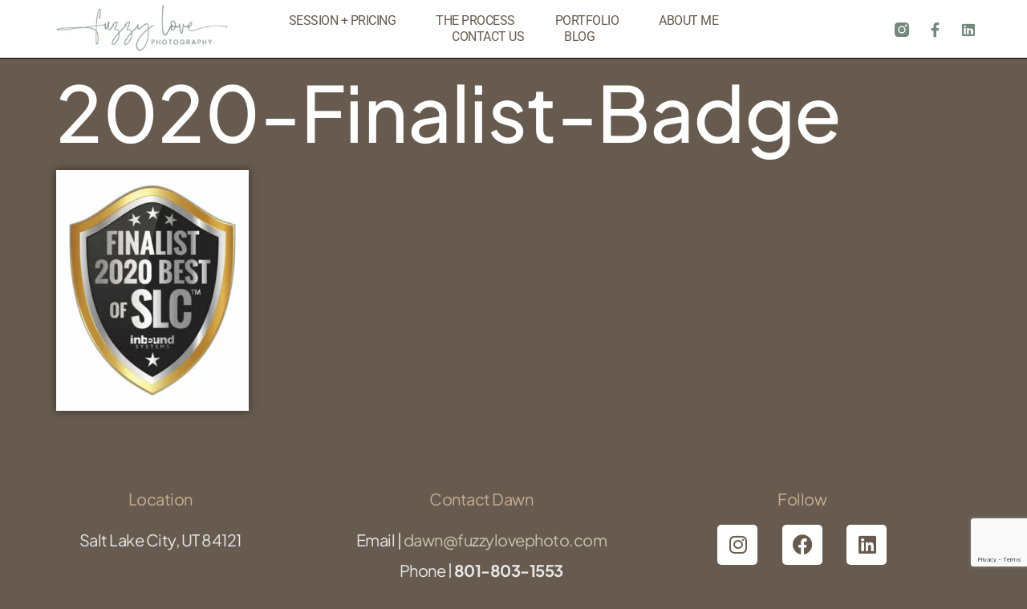

--- FILE ---
content_type: text/html; charset=UTF-8
request_url: https://www.fuzzylovephoto.com/salt-lake-city-pet-photography/2020-finalist-badge/
body_size: 10856
content:
<!doctype html><html
lang=en-US><head><style>img.lazy{min-height:1px}</style><link
href=https://www.fuzzylovephoto.com/wp-content/plugins/w3-total-cache/pub/js/lazyload.min.js as=script><meta
charset="UTF-8"><meta
name="viewport" content="width=device-width, initial-scale=1"><link
rel=profile href=https://gmpg.org/xfn/11><meta
name='robots' content='index, follow, max-image-preview:large, max-snippet:-1, max-video-preview:-1'><style>img:is([sizes="auto" i], [sizes^="auto," i]){contain-intrinsic-size:3000px 1500px}</style> <script data-cfasync=false data-pagespeed-no-defer>var gtm4wp_datalayer_name = "dataLayer";
	var dataLayer = dataLayer || [];</script> <title>2020-Finalist-Badge - Fuzzy Love Photography</title><link
rel=canonical href=https://www.fuzzylovephoto.com/salt-lake-city-pet-photography/2020-finalist-badge/ ><meta
property="og:locale" content="en_US"><meta
property="og:type" content="article"><meta
property="og:title" content="2020-Finalist-Badge - Fuzzy Love Photography"><meta
property="og:url" content="https://www.fuzzylovephoto.com/salt-lake-city-pet-photography/2020-finalist-badge/"><meta
property="og:site_name" content="Fuzzy Love Photography"><meta
property="article:publisher" content="https://www.facebook.com/fuzzlovephotography/"><meta
property="og:image" content="https://www.fuzzylovephoto.com/salt-lake-city-pet-photography/2020-finalist-badge"><meta
property="og:image:width" content="400"><meta
property="og:image:height" content="500"><meta
property="og:image:type" content="image/jpeg"><meta
name="twitter:card" content="summary_large_image"> <script type=application/ld+json class=yoast-schema-graph>{"@context":"https://schema.org","@graph":[{"@type":"WebPage","@id":"https://www.fuzzylovephoto.com/salt-lake-city-pet-photography/2020-finalist-badge/","url":"https://www.fuzzylovephoto.com/salt-lake-city-pet-photography/2020-finalist-badge/","name":"2020-Finalist-Badge - Fuzzy Love Photography","isPartOf":{"@id":"https://www.fuzzylovephoto.com/#website"},"primaryImageOfPage":{"@id":"https://www.fuzzylovephoto.com/salt-lake-city-pet-photography/2020-finalist-badge/#primaryimage"},"image":{"@id":"https://www.fuzzylovephoto.com/salt-lake-city-pet-photography/2020-finalist-badge/#primaryimage"},"thumbnailUrl":"https://www.fuzzylovephoto.com/wp-content/uploads/2021/07/2020-Finalist-Badge.jpg","datePublished":"2021-07-15T16:45:15+00:00","breadcrumb":{"@id":"https://www.fuzzylovephoto.com/salt-lake-city-pet-photography/2020-finalist-badge/#breadcrumb"},"inLanguage":"en-US","potentialAction":[{"@type":"ReadAction","target":["https://www.fuzzylovephoto.com/salt-lake-city-pet-photography/2020-finalist-badge/"]}]},{"@type":"ImageObject","inLanguage":"en-US","@id":"https://www.fuzzylovephoto.com/salt-lake-city-pet-photography/2020-finalist-badge/#primaryimage","url":"https://www.fuzzylovephoto.com/wp-content/uploads/2021/07/2020-Finalist-Badge.jpg","contentUrl":"https://www.fuzzylovephoto.com/wp-content/uploads/2021/07/2020-Finalist-Badge.jpg","width":400,"height":500},{"@type":"BreadcrumbList","@id":"https://www.fuzzylovephoto.com/salt-lake-city-pet-photography/2020-finalist-badge/#breadcrumb","itemListElement":[{"@type":"ListItem","position":1,"name":"Home","item":"https://www.fuzzylovephoto.com/"},{"@type":"ListItem","position":2,"name":"Fuzzy Love Photography","item":"https://www.fuzzylovephoto.com/"},{"@type":"ListItem","position":3,"name":"2020-Finalist-Badge"}]},{"@type":"WebSite","@id":"https://www.fuzzylovephoto.com/#website","url":"https://www.fuzzylovephoto.com/","name":"Fuzzy Love Photography","description":"Dog &amp; pet photographer","publisher":{"@id":"https://www.fuzzylovephoto.com/#organization"},"potentialAction":[{"@type":"SearchAction","target":{"@type":"EntryPoint","urlTemplate":"https://www.fuzzylovephoto.com/?s={search_term_string}"},"query-input":{"@type":"PropertyValueSpecification","valueRequired":true,"valueName":"search_term_string"}}],"inLanguage":"en-US"},{"@type":"Organization","@id":"https://www.fuzzylovephoto.com/#organization","name":"Fuzzy Love Photography","url":"https://www.fuzzylovephoto.com/","logo":{"@type":"ImageObject","inLanguage":"en-US","@id":"https://www.fuzzylovephoto.com/#/schema/logo/image/","url":"https://www.fuzzylovephoto.com/wp-content/uploads/2025/05/fuzzyLogo.jpg","contentUrl":"https://www.fuzzylovephoto.com/wp-content/uploads/2025/05/fuzzyLogo.jpg","width":319,"height":100,"caption":"Fuzzy Love Photography"},"image":{"@id":"https://www.fuzzylovephoto.com/#/schema/logo/image/"},"sameAs":["https://www.facebook.com/fuzzlovephotography/","https://www.instagram.com/fuzzy_love_photography/"]}]}</script> <link
rel=alternate type=application/rss+xml title="Fuzzy Love Photography &raquo; Feed" href=https://www.fuzzylovephoto.com/feed/ ><link
rel=alternate type=application/rss+xml title="Fuzzy Love Photography &raquo; Comments Feed" href=https://www.fuzzylovephoto.com/comments/feed/ > <script>window._wpemojiSettings = {"baseUrl":"https:\/\/s.w.org\/images\/core\/emoji\/16.0.1\/72x72\/","ext":".png","svgUrl":"https:\/\/s.w.org\/images\/core\/emoji\/16.0.1\/svg\/","svgExt":".svg","source":{"concatemoji":"https:\/\/www.fuzzylovephoto.com\/wp-includes\/js\/wp-emoji-release.min.js?ver=6.8.3"}};
/*! This file is auto-generated */
!function(s,n){var o,i,e;function c(e){try{var t={supportTests:e,timestamp:(new Date).valueOf()};sessionStorage.setItem(o,JSON.stringify(t))}catch(e){}}function p(e,t,n){e.clearRect(0,0,e.canvas.width,e.canvas.height),e.fillText(t,0,0);var t=new Uint32Array(e.getImageData(0,0,e.canvas.width,e.canvas.height).data),a=(e.clearRect(0,0,e.canvas.width,e.canvas.height),e.fillText(n,0,0),new Uint32Array(e.getImageData(0,0,e.canvas.width,e.canvas.height).data));return t.every(function(e,t){return e===a[t]})}function u(e,t){e.clearRect(0,0,e.canvas.width,e.canvas.height),e.fillText(t,0,0);for(var n=e.getImageData(16,16,1,1),a=0;a<n.data.length;a++)if(0!==n.data[a])return!1;return!0}function f(e,t,n,a){switch(t){case"flag":return n(e,"\ud83c\udff3\ufe0f\u200d\u26a7\ufe0f","\ud83c\udff3\ufe0f\u200b\u26a7\ufe0f")?!1:!n(e,"\ud83c\udde8\ud83c\uddf6","\ud83c\udde8\u200b\ud83c\uddf6")&&!n(e,"\ud83c\udff4\udb40\udc67\udb40\udc62\udb40\udc65\udb40\udc6e\udb40\udc67\udb40\udc7f","\ud83c\udff4\u200b\udb40\udc67\u200b\udb40\udc62\u200b\udb40\udc65\u200b\udb40\udc6e\u200b\udb40\udc67\u200b\udb40\udc7f");case"emoji":return!a(e,"\ud83e\udedf")}return!1}function g(e,t,n,a){var r="undefined"!=typeof WorkerGlobalScope&&self instanceof WorkerGlobalScope?new OffscreenCanvas(300,150):s.createElement("canvas"),o=r.getContext("2d",{willReadFrequently:!0}),i=(o.textBaseline="top",o.font="600 32px Arial",{});return e.forEach(function(e){i[e]=t(o,e,n,a)}),i}function t(e){var t=s.createElement("script");t.src=e,t.defer=!0,s.head.appendChild(t)}"undefined"!=typeof Promise&&(o="wpEmojiSettingsSupports",i=["flag","emoji"],n.supports={everything:!0,everythingExceptFlag:!0},e=new Promise(function(e){s.addEventListener("DOMContentLoaded",e,{once:!0})}),new Promise(function(t){var n=function(){try{var e=JSON.parse(sessionStorage.getItem(o));if("object"==typeof e&&"number"==typeof e.timestamp&&(new Date).valueOf()<e.timestamp+604800&&"object"==typeof e.supportTests)return e.supportTests}catch(e){}return null}();if(!n){if("undefined"!=typeof Worker&&"undefined"!=typeof OffscreenCanvas&&"undefined"!=typeof URL&&URL.createObjectURL&&"undefined"!=typeof Blob)try{var e="postMessage("+g.toString()+"("+[JSON.stringify(i),f.toString(),p.toString(),u.toString()].join(",")+"));",a=new Blob([e],{type:"text/javascript"}),r=new Worker(URL.createObjectURL(a),{name:"wpTestEmojiSupports"});return void(r.onmessage=function(e){c(n=e.data),r.terminate(),t(n)})}catch(e){}c(n=g(i,f,p,u))}t(n)}).then(function(e){for(var t in e)n.supports[t]=e[t],n.supports.everything=n.supports.everything&&n.supports[t],"flag"!==t&&(n.supports.everythingExceptFlag=n.supports.everythingExceptFlag&&n.supports[t]);n.supports.everythingExceptFlag=n.supports.everythingExceptFlag&&!n.supports.flag,n.DOMReady=!1,n.readyCallback=function(){n.DOMReady=!0}}).then(function(){return e}).then(function(){var e;n.supports.everything||(n.readyCallback(),(e=n.source||{}).concatemoji?t(e.concatemoji):e.wpemoji&&e.twemoji&&(t(e.twemoji),t(e.wpemoji)))}))}((window,document),window._wpemojiSettings);</script> <link
rel=stylesheet id=grid-columns-css href='https://www.fuzzylovephoto.com/wp-content/plugins/grid-columns/css/columns.min.css?ver=20130123' media=all><link
rel=stylesheet id=premium-addons-css href='https://www.fuzzylovephoto.com/wp-content/plugins/premium-addons-for-elementor/assets/frontend/min-css/premium-addons.min.css?ver=4.11.64' media=all><style id=wp-emoji-styles-inline-css>img.wp-smiley,img.emoji{display:inline !important;border:none !important;box-shadow:none !important;height:1em !important;width:1em !important;margin:0
0.07em !important;vertical-align:-0.1em !important;background:none !important;padding:0
!important}</style><link
rel=stylesheet id=wp-block-library-css href='https://www.fuzzylovephoto.com/wp-includes/css/dist/block-library/style.min.css?ver=6.8.3' media=all><style id=global-styles-inline-css>/*<![CDATA[*/:root{--wp--preset--aspect-ratio--square:1;--wp--preset--aspect-ratio--4-3:4/3;--wp--preset--aspect-ratio--3-4:3/4;--wp--preset--aspect-ratio--3-2:3/2;--wp--preset--aspect-ratio--2-3:2/3;--wp--preset--aspect-ratio--16-9:16/9;--wp--preset--aspect-ratio--9-16:9/16;--wp--preset--color--black:#000;--wp--preset--color--cyan-bluish-gray:#abb8c3;--wp--preset--color--white:#fff;--wp--preset--color--pale-pink:#f78da7;--wp--preset--color--vivid-red:#cf2e2e;--wp--preset--color--luminous-vivid-orange:#ff6900;--wp--preset--color--luminous-vivid-amber:#fcb900;--wp--preset--color--light-green-cyan:#7bdcb5;--wp--preset--color--vivid-green-cyan:#00d084;--wp--preset--color--pale-cyan-blue:#8ed1fc;--wp--preset--color--vivid-cyan-blue:#0693e3;--wp--preset--color--vivid-purple:#9b51e0;--wp--preset--gradient--vivid-cyan-blue-to-vivid-purple:linear-gradient(135deg,rgba(6,147,227,1) 0%,rgb(155,81,224) 100%);--wp--preset--gradient--light-green-cyan-to-vivid-green-cyan:linear-gradient(135deg,rgb(122,220,180) 0%,rgb(0,208,130) 100%);--wp--preset--gradient--luminous-vivid-amber-to-luminous-vivid-orange:linear-gradient(135deg,rgba(252,185,0,1) 0%,rgba(255,105,0,1) 100%);--wp--preset--gradient--luminous-vivid-orange-to-vivid-red:linear-gradient(135deg,rgba(255,105,0,1) 0%,rgb(207,46,46) 100%);--wp--preset--gradient--very-light-gray-to-cyan-bluish-gray:linear-gradient(135deg,rgb(238,238,238) 0%,rgb(169,184,195) 100%);--wp--preset--gradient--cool-to-warm-spectrum:linear-gradient(135deg,rgb(74,234,220) 0%,rgb(151,120,209) 20%,rgb(207,42,186) 40%,rgb(238,44,130) 60%,rgb(251,105,98) 80%,rgb(254,248,76) 100%);--wp--preset--gradient--blush-light-purple:linear-gradient(135deg,rgb(255,206,236) 0%,rgb(152,150,240) 100%);--wp--preset--gradient--blush-bordeaux:linear-gradient(135deg,rgb(254,205,165) 0%,rgb(254,45,45) 50%,rgb(107,0,62) 100%);--wp--preset--gradient--luminous-dusk:linear-gradient(135deg,rgb(255,203,112) 0%,rgb(199,81,192) 50%,rgb(65,88,208) 100%);--wp--preset--gradient--pale-ocean:linear-gradient(135deg,rgb(255,245,203) 0%,rgb(182,227,212) 50%,rgb(51,167,181) 100%);--wp--preset--gradient--electric-grass:linear-gradient(135deg,rgb(202,248,128) 0%,rgb(113,206,126) 100%);--wp--preset--gradient--midnight:linear-gradient(135deg,rgb(2,3,129) 0%,rgb(40,116,252) 100%);--wp--preset--font-size--small:13px;--wp--preset--font-size--medium:20px;--wp--preset--font-size--large:36px;--wp--preset--font-size--x-large:42px;--wp--preset--spacing--20:0.44rem;--wp--preset--spacing--30:0.67rem;--wp--preset--spacing--40:1rem;--wp--preset--spacing--50:1.5rem;--wp--preset--spacing--60:2.25rem;--wp--preset--spacing--70:3.38rem;--wp--preset--spacing--80:5.06rem;--wp--preset--shadow--natural:6px 6px 9px rgba(0, 0, 0, 0.2);--wp--preset--shadow--deep:12px 12px 50px rgba(0, 0, 0, 0.4);--wp--preset--shadow--sharp:6px 6px 0px rgba(0, 0, 0, 0.2);--wp--preset--shadow--outlined:6px 6px 0px -3px rgba(255, 255, 255, 1), 6px 6px rgba(0, 0, 0, 1);--wp--preset--shadow--crisp:6px 6px 0px rgba(0, 0, 0, 1)}:root{--wp--style--global--content-size:800px;--wp--style--global--wide-size:1200px}:where(body){margin:0}.wp-site-blocks>.alignleft{float:left;margin-right:2em}.wp-site-blocks>.alignright{float:right;margin-left:2em}.wp-site-blocks>.aligncenter{justify-content:center;margin-left:auto;margin-right:auto}:where(.wp-site-blocks)>*{margin-block-start:24px;margin-block-end:0}:where(.wp-site-blocks)>:first-child{margin-block-start:0}:where(.wp-site-blocks)>:last-child{margin-block-end:0}:root{--wp--style--block-gap:24px}:root :where(.is-layout-flow)>:first-child{margin-block-start:0}:root :where(.is-layout-flow)>:last-child{margin-block-end:0}:root :where(.is-layout-flow)>*{margin-block-start:24px;margin-block-end:0}:root :where(.is-layout-constrained)>:first-child{margin-block-start:0}:root :where(.is-layout-constrained)>:last-child{margin-block-end:0}:root :where(.is-layout-constrained)>*{margin-block-start:24px;margin-block-end:0}:root :where(.is-layout-flex){gap:24px}:root :where(.is-layout-grid){gap:24px}.is-layout-flow>.alignleft{float:left;margin-inline-start:0;margin-inline-end:2em}.is-layout-flow>.alignright{float:right;margin-inline-start:2em;margin-inline-end:0}.is-layout-flow>.aligncenter{margin-left:auto !important;margin-right:auto !important}.is-layout-constrained>.alignleft{float:left;margin-inline-start:0;margin-inline-end:2em}.is-layout-constrained>.alignright{float:right;margin-inline-start:2em;margin-inline-end:0}.is-layout-constrained>.aligncenter{margin-left:auto !important;margin-right:auto !important}.is-layout-constrained>:where(:not(.alignleft):not(.alignright):not(.alignfull)){max-width:var(--wp--style--global--content-size);margin-left:auto !important;margin-right:auto !important}.is-layout-constrained>.alignwide{max-width:var(--wp--style--global--wide-size)}body .is-layout-flex{display:flex}.is-layout-flex{flex-wrap:wrap;align-items:center}.is-layout-flex>:is(*,div){margin:0}body .is-layout-grid{display:grid}.is-layout-grid>:is(*,div){margin:0}body{padding-top:0px;padding-right:0px;padding-bottom:0px;padding-left:0px}a:where(:not(.wp-element-button)){text-decoration:underline}:root :where(.wp-element-button,.wp-block-button__link){background-color:#32373c;border-width:0;color:#fff;font-family:inherit;font-size:inherit;line-height:inherit;padding:calc(0.667em + 2px) calc(1.333em + 2px);text-decoration:none}.has-black-color{color:var(--wp--preset--color--black) !important}.has-cyan-bluish-gray-color{color:var(--wp--preset--color--cyan-bluish-gray) !important}.has-white-color{color:var(--wp--preset--color--white) !important}.has-pale-pink-color{color:var(--wp--preset--color--pale-pink) !important}.has-vivid-red-color{color:var(--wp--preset--color--vivid-red) !important}.has-luminous-vivid-orange-color{color:var(--wp--preset--color--luminous-vivid-orange) !important}.has-luminous-vivid-amber-color{color:var(--wp--preset--color--luminous-vivid-amber) !important}.has-light-green-cyan-color{color:var(--wp--preset--color--light-green-cyan) !important}.has-vivid-green-cyan-color{color:var(--wp--preset--color--vivid-green-cyan) !important}.has-pale-cyan-blue-color{color:var(--wp--preset--color--pale-cyan-blue) !important}.has-vivid-cyan-blue-color{color:var(--wp--preset--color--vivid-cyan-blue) !important}.has-vivid-purple-color{color:var(--wp--preset--color--vivid-purple) !important}.has-black-background-color{background-color:var(--wp--preset--color--black) !important}.has-cyan-bluish-gray-background-color{background-color:var(--wp--preset--color--cyan-bluish-gray) !important}.has-white-background-color{background-color:var(--wp--preset--color--white) !important}.has-pale-pink-background-color{background-color:var(--wp--preset--color--pale-pink) !important}.has-vivid-red-background-color{background-color:var(--wp--preset--color--vivid-red) !important}.has-luminous-vivid-orange-background-color{background-color:var(--wp--preset--color--luminous-vivid-orange) !important}.has-luminous-vivid-amber-background-color{background-color:var(--wp--preset--color--luminous-vivid-amber) !important}.has-light-green-cyan-background-color{background-color:var(--wp--preset--color--light-green-cyan) !important}.has-vivid-green-cyan-background-color{background-color:var(--wp--preset--color--vivid-green-cyan) !important}.has-pale-cyan-blue-background-color{background-color:var(--wp--preset--color--pale-cyan-blue) !important}.has-vivid-cyan-blue-background-color{background-color:var(--wp--preset--color--vivid-cyan-blue) !important}.has-vivid-purple-background-color{background-color:var(--wp--preset--color--vivid-purple) !important}.has-black-border-color{border-color:var(--wp--preset--color--black) !important}.has-cyan-bluish-gray-border-color{border-color:var(--wp--preset--color--cyan-bluish-gray) !important}.has-white-border-color{border-color:var(--wp--preset--color--white) !important}.has-pale-pink-border-color{border-color:var(--wp--preset--color--pale-pink) !important}.has-vivid-red-border-color{border-color:var(--wp--preset--color--vivid-red) !important}.has-luminous-vivid-orange-border-color{border-color:var(--wp--preset--color--luminous-vivid-orange) !important}.has-luminous-vivid-amber-border-color{border-color:var(--wp--preset--color--luminous-vivid-amber) !important}.has-light-green-cyan-border-color{border-color:var(--wp--preset--color--light-green-cyan) !important}.has-vivid-green-cyan-border-color{border-color:var(--wp--preset--color--vivid-green-cyan) !important}.has-pale-cyan-blue-border-color{border-color:var(--wp--preset--color--pale-cyan-blue) !important}.has-vivid-cyan-blue-border-color{border-color:var(--wp--preset--color--vivid-cyan-blue) !important}.has-vivid-purple-border-color{border-color:var(--wp--preset--color--vivid-purple) !important}.has-vivid-cyan-blue-to-vivid-purple-gradient-background{background:var(--wp--preset--gradient--vivid-cyan-blue-to-vivid-purple) !important}.has-light-green-cyan-to-vivid-green-cyan-gradient-background{background:var(--wp--preset--gradient--light-green-cyan-to-vivid-green-cyan) !important}.has-luminous-vivid-amber-to-luminous-vivid-orange-gradient-background{background:var(--wp--preset--gradient--luminous-vivid-amber-to-luminous-vivid-orange) !important}.has-luminous-vivid-orange-to-vivid-red-gradient-background{background:var(--wp--preset--gradient--luminous-vivid-orange-to-vivid-red) !important}.has-very-light-gray-to-cyan-bluish-gray-gradient-background{background:var(--wp--preset--gradient--very-light-gray-to-cyan-bluish-gray) !important}.has-cool-to-warm-spectrum-gradient-background{background:var(--wp--preset--gradient--cool-to-warm-spectrum) !important}.has-blush-light-purple-gradient-background{background:var(--wp--preset--gradient--blush-light-purple) !important}.has-blush-bordeaux-gradient-background{background:var(--wp--preset--gradient--blush-bordeaux) !important}.has-luminous-dusk-gradient-background{background:var(--wp--preset--gradient--luminous-dusk) !important}.has-pale-ocean-gradient-background{background:var(--wp--preset--gradient--pale-ocean) !important}.has-electric-grass-gradient-background{background:var(--wp--preset--gradient--electric-grass) !important}.has-midnight-gradient-background{background:var(--wp--preset--gradient--midnight) !important}.has-small-font-size{font-size:var(--wp--preset--font-size--small) !important}.has-medium-font-size{font-size:var(--wp--preset--font-size--medium) !important}.has-large-font-size{font-size:var(--wp--preset--font-size--large) !important}.has-x-large-font-size{font-size:var(--wp--preset--font-size--x-large) !important}:root :where(.wp-block-pullquote){font-size:1.5em;line-height:1.6}/*]]>*/</style><link
rel=stylesheet id=contact-form-7-css href='https://www.fuzzylovephoto.com/wp-content/plugins/contact-form-7/includes/css/styles.css?ver=6.1.4' media=all><link
rel=stylesheet id=photection-style-css href='https://www.fuzzylovephoto.com/wp-content/plugins/photection/public/resources/build/photection.css?ver=1.0.0' media=all><style id=photection-style-inline-css>img{-webkit-user-drag:none;user-drag:none;-webkit-touch-callout:none;-webkit-user-select:none;-moz-user-select:none;-ms-user-select:none;user-select:none}</style><link
rel=stylesheet id=hello-elementor-css href='https://www.fuzzylovephoto.com/wp-content/themes/hello-elementor/assets/css/reset.css?ver=3.4.5' media=all><link
rel=stylesheet id=hello-elementor-theme-style-css href='https://www.fuzzylovephoto.com/wp-content/themes/hello-elementor/assets/css/theme.css?ver=3.4.5' media=all><link
rel=stylesheet id=hello-elementor-header-footer-css href='https://www.fuzzylovephoto.com/wp-content/themes/hello-elementor/assets/css/header-footer.css?ver=3.4.5' media=all><link
rel=stylesheet id=elementor-frontend-css href='https://www.fuzzylovephoto.com/wp-content/plugins/elementor/assets/css/frontend.min.css?ver=3.34.1' media=all><link
rel=stylesheet id=widget-image-css href='https://www.fuzzylovephoto.com/wp-content/plugins/elementor/assets/css/widget-image.min.css?ver=3.34.1' media=all><link
rel=stylesheet id=widget-nav-menu-css href='https://www.fuzzylovephoto.com/wp-content/plugins/elementor-pro/assets/css/widget-nav-menu.min.css?ver=3.34.0' media=all><link
rel=stylesheet id=widget-social-icons-css href='https://www.fuzzylovephoto.com/wp-content/plugins/elementor/assets/css/widget-social-icons.min.css?ver=3.34.1' media=all><link
rel=stylesheet id=e-apple-webkit-css href='https://www.fuzzylovephoto.com/wp-content/plugins/elementor/assets/css/conditionals/apple-webkit.min.css?ver=3.34.1' media=all><link
rel=stylesheet id=widget-heading-css href='https://www.fuzzylovephoto.com/wp-content/plugins/elementor/assets/css/widget-heading.min.css?ver=3.34.1' media=all><link
rel=stylesheet id=elementor-icons-css href='https://www.fuzzylovephoto.com/wp-content/plugins/elementor/assets/lib/eicons/css/elementor-icons.min.css?ver=5.45.0' media=all><link
rel=stylesheet id=elementor-post-5551-css href='https://www.fuzzylovephoto.com/wp-content/uploads/elementor/css/post-5551.css?ver=1768585051' media=all><link
rel=stylesheet id=font-awesome-5-all-css href='https://www.fuzzylovephoto.com/wp-content/plugins/elementor/assets/lib/font-awesome/css/all.min.css?ver=4.11.64' media=all><link
rel=stylesheet id=font-awesome-4-shim-css href='https://www.fuzzylovephoto.com/wp-content/plugins/elementor/assets/lib/font-awesome/css/v4-shims.min.css?ver=3.34.1' media=all><link
rel=stylesheet id=elementor-post-5565-css href='https://www.fuzzylovephoto.com/wp-content/uploads/elementor/css/post-5565.css?ver=1768585051' media=all><link
rel=stylesheet id=elementor-post-5618-css href='https://www.fuzzylovephoto.com/wp-content/uploads/elementor/css/post-5618.css?ver=1768585051' media=all><link
rel=stylesheet id=simple-social-icons-font-css href='https://www.fuzzylovephoto.com/wp-content/plugins/simple-social-icons/css/style.css?ver=4.0.0' media=all><link
rel=stylesheet id=elementor-gf-local-plusjakartasans-css href='https://www.fuzzylovephoto.com/wp-content/uploads/elementor/google-fonts/css/plusjakartasans.css?ver=1746639064' media=all><link
rel=stylesheet id=elementor-gf-local-roboto-css href='https://www.fuzzylovephoto.com/wp-content/uploads/elementor/google-fonts/css/roboto.css?ver=1746633913' media=all><link
rel=stylesheet id=elementor-icons-shared-0-css href='https://www.fuzzylovephoto.com/wp-content/plugins/elementor/assets/lib/font-awesome/css/fontawesome.min.css?ver=5.15.3' media=all><link
rel=stylesheet id=elementor-icons-fa-solid-css href='https://www.fuzzylovephoto.com/wp-content/plugins/elementor/assets/lib/font-awesome/css/solid.min.css?ver=5.15.3' media=all><link
rel=stylesheet id=elementor-icons-fa-brands-css href='https://www.fuzzylovephoto.com/wp-content/plugins/elementor/assets/lib/font-awesome/css/brands.min.css?ver=5.15.3' media=all> <script src="https://www.fuzzylovephoto.com/wp-includes/js/jquery/jquery.min.js?ver=3.7.1" id=jquery-core-js></script> <script src="https://www.fuzzylovephoto.com/wp-content/plugins/elementor/assets/lib/font-awesome/js/v4-shims.min.js?ver=3.34.1" id=font-awesome-4-shim-js></script> <link
rel=https://api.w.org/ href=https://www.fuzzylovephoto.com/wp-json/ ><link
rel=alternate title=JSON type=application/json href=https://www.fuzzylovephoto.com/wp-json/wp/v2/media/2372><link
rel=EditURI type=application/rsd+xml title=RSD href=https://www.fuzzylovephoto.com/xmlrpc.php?rsd><meta
name="generator" content="WordPress 6.8.3"><link
rel=shortlink href='https://www.fuzzylovephoto.com/?p=2372'><link
rel=alternate title="oEmbed (JSON)" type=application/json+oembed href="https://www.fuzzylovephoto.com/wp-json/oembed/1.0/embed?url=https%3A%2F%2Fwww.fuzzylovephoto.com%2Fsalt-lake-city-pet-photography%2F2020-finalist-badge%2F"><link
rel=alternate title="oEmbed (XML)" type=text/xml+oembed href="https://www.fuzzylovephoto.com/wp-json/oembed/1.0/embed?url=https%3A%2F%2Fwww.fuzzylovephoto.com%2Fsalt-lake-city-pet-photography%2F2020-finalist-badge%2F&#038;format=xml"><meta
name="generator" content="Redux 4.5.10"><meta
name="ti-site-data" content="eyJyIjoiMTowITc6MCEzMDowIiwibyI6Imh0dHBzOlwvXC93d3cuZnV6enlsb3ZlcGhvdG8uY29tXC93cC1hZG1pblwvYWRtaW4tYWpheC5waHA/YWN0aW9uPXRpX29ubGluZV91c2Vyc19nb29nbGUmYW1wO3A9JTJGc2FsdC1sYWtlLWNpdHktcGV0LXBob3RvZ3JhcGh5JTJGMjAyMC1maW5hbGlzdC1iYWRnZSUyRiZhbXA7X3dwbm9uY2U9YjAyZTMzYmE5OCJ9"> <script data-cfasync=false data-pagespeed-no-defer>var dataLayer_content = {"pagePostType":"attachment","pagePostType2":"single-attachment","pagePostAuthor":"Dawn"};
	dataLayer.push( dataLayer_content );</script> <script data-cfasync=false data-pagespeed-no-defer>(function(w,d,s,l,i){w[l]=w[l]||[];w[l].push({'gtm.start':
new Date().getTime(),event:'gtm.js'});var f=d.getElementsByTagName(s)[0],
j=d.createElement(s),dl=l!='dataLayer'?'&l='+l:'';j.async=true;j.src=
'//www.googletagmanager.com/gtm.js?id='+i+dl;f.parentNode.insertBefore(j,f);
})(window,document,'script','dataLayer','GTM-55J6S3T6');</script> <meta
name="generator" content="Elementor 3.34.1; features: additional_custom_breakpoints; settings: css_print_method-external, google_font-enabled, font_display-auto"><style>.e-con.e-parent:nth-of-type(n+4):not(.e-lazyloaded):not(.e-no-lazyload),
.e-con.e-parent:nth-of-type(n+4):not(.e-lazyloaded):not(.e-no-lazyload) *{background-image:none !important}@media screen and (max-height: 1024px){.e-con.e-parent:nth-of-type(n+3):not(.e-lazyloaded):not(.e-no-lazyload),
.e-con.e-parent:nth-of-type(n+3):not(.e-lazyloaded):not(.e-no-lazyload) *{background-image:none !important}}@media screen and (max-height: 640px){.e-con.e-parent:nth-of-type(n+2):not(.e-lazyloaded):not(.e-no-lazyload),
.e-con.e-parent:nth-of-type(n+2):not(.e-lazyloaded):not(.e-no-lazyload) *{background-image:none !important}}</style><link
rel=icon href=https://www.fuzzylovephoto.com/wp-content/uploads/2020/08/favicon.ico sizes=32x32><link
rel=icon href=https://www.fuzzylovephoto.com/wp-content/uploads/2020/08/favicon.ico sizes=192x192><link
rel=apple-touch-icon href=https://www.fuzzylovephoto.com/wp-content/uploads/2020/08/favicon.ico><meta
name="msapplication-TileImage" content="https://www.fuzzylovephoto.com/wp-content/uploads/2020/08/favicon.ico"><style id=wp-custom-css>@font-face{font-family:Boulders;src:url(https://www.fuzzylovephoto.com/wp-content/themes/fonts/bouldersbeachPersonalUse.ttf);font-weight:normal}.cursive
h2{font-family:"Boulders",cursive !important}input.wpcf7-submit{width:50% !important;margin-top:20px !important}.elementor-200 .elementor-element.elementor-element-4faee49 .premium-cf7-container .wpcf7-form-control.wpcf7-text, .elementor-200 .elementor-element.elementor-element-4faee49 .premium-cf7-container .wpcf7-form-control.wpcf7-quiz, .elementor-200 .elementor-element.elementor-element-4faee49 .premium-cf7-container .wpcf7-form-control.wpcf7-quiz, .elementor-200 .elementor-element.elementor-element-4faee49 .premium-cf7-container .wpcf7-form-control.wpcf7-textarea{line-height:1.5em !important}</style></head><body
class="attachment wp-singular attachment-template-default attachmentid-2372 attachment-jpeg wp-embed-responsive wp-theme-hello-elementor hello-elementor-default elementor-default elementor-kit-5551"><noscript><iframe
src="https://www.googletagmanager.com/ns.html?id=GTM-55J6S3T6" height=0 width=0 style=display:none;visibility:hidden aria-hidden=true></iframe></noscript><a
class="skip-link screen-reader-text" href=#content>Skip to content</a><header
data-elementor-type=header data-elementor-id=5565 class="elementor elementor-5565 elementor-location-header" data-elementor-post-type=elementor_library><section
class="elementor-section elementor-top-section elementor-element elementor-element-3a455d7f elementor-section-full_width elementor-section-height-min-height elementor-section-items-stretch elementor-section-height-default" data-id=3a455d7f data-element_type=section data-settings={&quot;background_background&quot;:&quot;classic&quot;}><div
class="elementor-container elementor-column-gap-default"><div
class="elementor-column elementor-col-25 elementor-top-column elementor-element elementor-element-2bf2a35c" data-id=2bf2a35c data-element_type=column><div
class="elementor-widget-wrap elementor-element-populated"><div
class="elementor-element elementor-element-1ccea417 elementor-widget elementor-widget-image" data-id=1ccea417 data-element_type=widget data-widget_type=image.default><div
class=elementor-widget-container>
<a
href=https://www.fuzzylovephoto.com>
<img
width=319 height=100 src="data:image/svg+xml,%3Csvg%20xmlns='http://www.w3.org/2000/svg'%20viewBox='0%200%20319%20100'%3E%3C/svg%3E" data-src=https://www.fuzzylovephoto.com/wp-content/uploads/2025/05/fuzzyLogo.jpg class="attachment-full size-full wp-image-5569 lazy" alt data-srcset="https://www.fuzzylovephoto.com/wp-content/uploads/2025/05/fuzzyLogo.jpg 319w, https://www.fuzzylovephoto.com/wp-content/uploads/2025/05/fuzzyLogo-300x94.jpg 300w" data-sizes="(max-width: 319px) 100vw, 319px">		</a></div></div></div></div><div
class="elementor-column elementor-col-50 elementor-top-column elementor-element elementor-element-20206666" data-id=20206666 data-element_type=column><div
class="elementor-widget-wrap elementor-element-populated"><div
class="elementor-element elementor-element-66a41cc0 elementor-nav-menu__align-center elementor-nav-menu--stretch elementor-nav-menu__text-align-center elementor-nav-menu--dropdown-tablet elementor-nav-menu--toggle elementor-nav-menu--burger elementor-widget elementor-widget-nav-menu" data-id=66a41cc0 data-element_type=widget data-settings="{&quot;full_width&quot;:&quot;stretch&quot;,&quot;layout&quot;:&quot;horizontal&quot;,&quot;submenu_icon&quot;:{&quot;value&quot;:&quot;&lt;i class=\&quot;fas fa-caret-down\&quot; aria-hidden=\&quot;true\&quot;&gt;&lt;\/i&gt;&quot;,&quot;library&quot;:&quot;fa-solid&quot;},&quot;toggle&quot;:&quot;burger&quot;}" data-widget_type=nav-menu.default><div
class=elementor-widget-container><nav
aria-label=Menu class="elementor-nav-menu--main elementor-nav-menu__container elementor-nav-menu--layout-horizontal e--pointer-underline e--animation-fade"><ul
id=menu-1-66a41cc0 class=elementor-nav-menu><li
class="menu-item menu-item-type-post_type menu-item-object-page menu-item-5712"><a
href=https://www.fuzzylovephoto.com/pet-photography-sessions/ class=elementor-item>Session + Pricing</a></li>
<li
class="menu-item menu-item-type-post_type menu-item-object-page menu-item-5748"><a
href=https://www.fuzzylovephoto.com/the-photo-shoot/ class=elementor-item>The Process</a></li>
<li
class="menu-item menu-item-type-post_type menu-item-object-page menu-item-5791"><a
href=https://www.fuzzylovephoto.com/pet-photography-gallery/ class=elementor-item>Portfolio</a></li>
<li
class="menu-item menu-item-type-post_type menu-item-object-page menu-item-663"><a
href=https://www.fuzzylovephoto.com/about-dawn-mcbride/ class=elementor-item>About Me</a></li>
<li
class="menu-item menu-item-type-post_type menu-item-object-page menu-item-607"><a
href=https://www.fuzzylovephoto.com/book-your-pet-photography-session/ class=elementor-item>Contact Us</a></li>
<li
class="menu-item menu-item-type-post_type menu-item-object-page menu-item-870"><a
href=https://www.fuzzylovephoto.com/blog/ class=elementor-item>Blog</a></li></ul></nav><div
class=elementor-menu-toggle role=button tabindex=0 aria-label="Menu Toggle" aria-expanded=false>
<i
aria-hidden=true role=presentation class="elementor-menu-toggle__icon--open eicon-menu-bar"></i><i
aria-hidden=true role=presentation class="elementor-menu-toggle__icon--close eicon-close"></i></div><nav
class="elementor-nav-menu--dropdown elementor-nav-menu__container" aria-hidden=true><ul
id=menu-2-66a41cc0 class=elementor-nav-menu><li
class="menu-item menu-item-type-post_type menu-item-object-page menu-item-5712"><a
href=https://www.fuzzylovephoto.com/pet-photography-sessions/ class=elementor-item tabindex=-1>Session + Pricing</a></li>
<li
class="menu-item menu-item-type-post_type menu-item-object-page menu-item-5748"><a
href=https://www.fuzzylovephoto.com/the-photo-shoot/ class=elementor-item tabindex=-1>The Process</a></li>
<li
class="menu-item menu-item-type-post_type menu-item-object-page menu-item-5791"><a
href=https://www.fuzzylovephoto.com/pet-photography-gallery/ class=elementor-item tabindex=-1>Portfolio</a></li>
<li
class="menu-item menu-item-type-post_type menu-item-object-page menu-item-663"><a
href=https://www.fuzzylovephoto.com/about-dawn-mcbride/ class=elementor-item tabindex=-1>About Me</a></li>
<li
class="menu-item menu-item-type-post_type menu-item-object-page menu-item-607"><a
href=https://www.fuzzylovephoto.com/book-your-pet-photography-session/ class=elementor-item tabindex=-1>Contact Us</a></li>
<li
class="menu-item menu-item-type-post_type menu-item-object-page menu-item-870"><a
href=https://www.fuzzylovephoto.com/blog/ class=elementor-item tabindex=-1>Blog</a></li></ul></nav></div></div></div></div><div
class="elementor-column elementor-col-25 elementor-top-column elementor-element elementor-element-57202b67" data-id=57202b67 data-element_type=column><div
class="elementor-widget-wrap elementor-element-populated"><div
class="elementor-element elementor-element-47f6042f elementor-shape-square e-grid-align-right elementor-grid-0 elementor-widget elementor-widget-social-icons" data-id=47f6042f data-element_type=widget data-widget_type=social-icons.default><div
class=elementor-widget-container><div
class="elementor-social-icons-wrapper elementor-grid" role=list>
<span
class=elementor-grid-item role=listitem>
<a
class="elementor-icon elementor-social-icon elementor-social-icon- elementor-repeater-item-12ecc50" href=https://www.instagram.com/fuzzy_love_photography/ target=_blank>
<span
class=elementor-screen-only></span>
<svg
xmlns=http://www.w3.org/2000/svg id=b62454c0-0463-412a-9492-fabdb97c2bec data-name="Layer 1" width=21 height=21 viewBox="0 0 21 21"><path
id=a9b4ec56-f47e-4995-bb27-f770c3d572e7 data-name=Combined-Shape d=M15.9967,0A5.008,5.008,0,0,1,21,5.0033V15.9967A5.008,5.008,0,0,1,15.9967,21H5.0033A5.008,5.008,0,0,1,0,15.9967V5.0033A5.008,5.008,0,0,1,5.0033,0ZM10.5,5.04a5.46,5.46,0,1,0,5.46,5.46A5.46,5.46,0,0,0,10.5,5.04Zm0,1.68A3.78,3.78,0,1,1,6.72,10.5,3.78,3.78,0,0,1,10.5,6.72Zm6.09-3.78a1.47,1.47,0,1,0,1.47,1.47A1.47,1.47,0,0,0,16.59,2.94Z style=fill-rule:evenodd></path></svg>		</a>
</span>
<span
class=elementor-grid-item role=listitem>
<a
class="elementor-icon elementor-social-icon elementor-social-icon-facebook-f elementor-repeater-item-fac13cb" href=https://www.facebook.com/FuzzyLovePhotography/ target=_blank>
<span
class=elementor-screen-only>Facebook-f</span>
<i
aria-hidden=true class="fab fa-facebook-f"></i>		</a>
</span>
<span
class=elementor-grid-item role=listitem>
<a
class="elementor-icon elementor-social-icon elementor-social-icon-linkedin elementor-repeater-item-29f5f21" href=https://www.linkedin.com/in/dawn-mcbride-606355293/ target=_blank>
<span
class=elementor-screen-only>Linkedin</span>
<i
aria-hidden=true class="fab fa-linkedin"></i>		</a>
</span></div></div></div></div></div></div></section></header><main
id=content class="site-main post-2372 attachment type-attachment status-inherit hentry"><div
class=page-header><h1 class="entry-title">2020-Finalist-Badge</h1></div><div
class=page-content><p
class=attachment><a
href=https://www.fuzzylovephoto.com/wp-content/uploads/2021/07/2020-Finalist-Badge.jpg><img
fetchpriority=high decoding=async width=240 height=300 src="data:image/svg+xml,%3Csvg%20xmlns='http://www.w3.org/2000/svg'%20viewBox='0%200%20240%20300'%3E%3C/svg%3E" data-src=https://www.fuzzylovephoto.com/wp-content/uploads/2021/07/2020-Finalist-Badge-240x300.jpg class="attachment-medium size-medium lazy" alt data-srcset="https://www.fuzzylovephoto.com/wp-content/uploads/2021/07/2020-Finalist-Badge-240x300.jpg 240w, https://www.fuzzylovephoto.com/wp-content/uploads/2021/07/2020-Finalist-Badge.jpg 400w" data-sizes="(max-width: 240px) 100vw, 240px"></a></p></div></main><footer
data-elementor-type=footer data-elementor-id=5618 class="elementor elementor-5618 elementor-location-footer" data-elementor-post-type=elementor_library><section
class="elementor-section elementor-top-section elementor-element elementor-element-b44db86 elementor-section-boxed elementor-section-height-default elementor-section-height-default" data-id=b44db86 data-element_type=section><div
class="elementor-container elementor-column-gap-default"><div
class="elementor-column elementor-col-33 elementor-top-column elementor-element elementor-element-2add407" data-id=2add407 data-element_type=column><div
class="elementor-widget-wrap elementor-element-populated"><div
class="elementor-element elementor-element-bac2d61 elementor-widget elementor-widget-heading" data-id=bac2d61 data-element_type=widget data-widget_type=heading.default><div
class=elementor-widget-container><h6 class="elementor-heading-title elementor-size-default">Location</h6></div></div><div
class="elementor-element elementor-element-f4758d1 elementor-widget elementor-widget-text-editor" data-id=f4758d1 data-element_type=widget data-widget_type=text-editor.default><div
class=elementor-widget-container><p>Salt Lake City, UT 84121</p></div></div></div></div><div
class="elementor-column elementor-col-33 elementor-top-column elementor-element elementor-element-251e49f" data-id=251e49f data-element_type=column><div
class="elementor-widget-wrap elementor-element-populated"><div
class="elementor-element elementor-element-a69c953 elementor-widget elementor-widget-heading" data-id=a69c953 data-element_type=widget data-widget_type=heading.default><div
class=elementor-widget-container><h6 class="elementor-heading-title elementor-size-default">Contact Dawn</h6></div></div><div
class="elementor-element elementor-element-aa8c885 elementor-widget elementor-widget-text-editor" data-id=aa8c885 data-element_type=widget data-widget_type=text-editor.default><div
class=elementor-widget-container><p
style="text-align: center;">Email | <a
href=mailto:dawn@fuzzylovephoto.com>dawn@fuzzylovephoto.com</a><br>Phone | <strong>801-803-1553</strong></p></div></div></div></div><div
class="elementor-column elementor-col-33 elementor-top-column elementor-element elementor-element-89ab8c5" data-id=89ab8c5 data-element_type=column><div
class="elementor-widget-wrap elementor-element-populated"><div
class="elementor-element elementor-element-8110307 elementor-widget elementor-widget-heading" data-id=8110307 data-element_type=widget data-widget_type=heading.default><div
class=elementor-widget-container><h6 class="elementor-heading-title elementor-size-default">Follow</h6></div></div><div
class="elementor-element elementor-element-63ce382 elementor-shape-rounded elementor-grid-0 e-grid-align-center elementor-widget elementor-widget-social-icons" data-id=63ce382 data-element_type=widget data-widget_type=social-icons.default><div
class=elementor-widget-container><div
class="elementor-social-icons-wrapper elementor-grid" role=list>
<span
class=elementor-grid-item role=listitem>
<a
class="elementor-icon elementor-social-icon elementor-social-icon-instagram elementor-repeater-item-65c237a" href=https://www.instagram.com/fuzzy_love_photography/ target=_blank>
<span
class=elementor-screen-only>Instagram</span>
<i
aria-hidden=true class="fab fa-instagram"></i>		</a>
</span>
<span
class=elementor-grid-item role=listitem>
<a
class="elementor-icon elementor-social-icon elementor-social-icon-facebook elementor-repeater-item-f1a3860" href=https://www.facebook.com/FuzzyLovePhotography/ target=_blank>
<span
class=elementor-screen-only>Facebook</span>
<i
aria-hidden=true class="fab fa-facebook"></i>		</a>
</span>
<span
class=elementor-grid-item role=listitem>
<a
class="elementor-icon elementor-social-icon elementor-social-icon-linkedin elementor-repeater-item-a452c87" href=https://www.linkedin.com/in/dawn-mcbride-606355293/ target=_blank>
<span
class=elementor-screen-only>Linkedin</span>
<i
aria-hidden=true class="fab fa-linkedin"></i>		</a>
</span></div></div></div></div></div></div></section><section
class="elementor-section elementor-top-section elementor-element elementor-element-b89875e elementor-section-boxed elementor-section-height-default elementor-section-height-default" data-id=b89875e data-element_type=section><div
class="elementor-container elementor-column-gap-default"><div
class="elementor-column elementor-col-100 elementor-top-column elementor-element elementor-element-9e01710" data-id=9e01710 data-element_type=column><div
class="elementor-widget-wrap elementor-element-populated"><div
class="elementor-element elementor-element-b1f5943 elementor-widget elementor-widget-text-editor" data-id=b1f5943 data-element_type=widget data-widget_type=text-editor.default><div
class=elementor-widget-container><div>©2025 Fuzzy Love Photography | All Rights Reserved</div></div></div></div></div></div></section></footer> <script type=speculationrules>{"prefetch":[{"source":"document","where":{"and":[{"href_matches":"\/*"},{"not":{"href_matches":["\/wp-*.php","\/wp-admin\/*","\/wp-content\/uploads\/*","\/wp-content\/*","\/wp-content\/plugins\/*","\/wp-content\/themes\/hello-elementor\/*","\/*\\?(.+)"]}},{"not":{"selector_matches":"a[rel~=\"nofollow\"]"}},{"not":{"selector_matches":".no-prefetch, .no-prefetch a"}}]},"eagerness":"conservative"}]}</script> <div
id=photection class=photection-modal><div
id=photection-message class=photection__message-wrapper><p
class=photection__message>Copyrighted Image</p></div></div>
<style media=screen></style> <script>const lazyloadRunObserver = () => {
					const lazyloadBackgrounds = document.querySelectorAll( `.e-con.e-parent:not(.e-lazyloaded)` );
					const lazyloadBackgroundObserver = new IntersectionObserver( ( entries ) => {
						entries.forEach( ( entry ) => {
							if ( entry.isIntersecting ) {
								let lazyloadBackground = entry.target;
								if( lazyloadBackground ) {
									lazyloadBackground.classList.add( 'e-lazyloaded' );
								}
								lazyloadBackgroundObserver.unobserve( entry.target );
							}
						});
					}, { rootMargin: '200px 0px 200px 0px' } );
					lazyloadBackgrounds.forEach( ( lazyloadBackground ) => {
						lazyloadBackgroundObserver.observe( lazyloadBackground );
					} );
				};
				const events = [
					'DOMContentLoaded',
					'elementor/lazyload/observe',
				];
				events.forEach( ( event ) => {
					document.addEventListener( event, lazyloadRunObserver );
				} );</script> <script src="https://www.fuzzylovephoto.com/wp-includes/js/dist/hooks.min.js?ver=4d63a3d491d11ffd8ac6" id=wp-hooks-js></script> <script src="https://www.fuzzylovephoto.com/wp-includes/js/dist/i18n.min.js?ver=5e580eb46a90c2b997e6" id=wp-i18n-js></script> <script id=wp-i18n-js-after>wp.i18n.setLocaleData( { 'text direction\u0004ltr': [ 'ltr' ] } );</script> <script src="https://www.fuzzylovephoto.com/wp-content/plugins/contact-form-7/includes/swv/js/index.js?ver=6.1.4" id=swv-js></script> <script id=contact-form-7-js-before>var wpcf7 = {
    "api": {
        "root": "https:\/\/www.fuzzylovephoto.com\/wp-json\/",
        "namespace": "contact-form-7\/v1"
    },
    "cached": 1
};</script> <script src="https://www.fuzzylovephoto.com/wp-content/plugins/contact-form-7/includes/js/index.js?ver=6.1.4" id=contact-form-7-js></script> <script src="https://www.fuzzylovephoto.com/wp-content/plugins/photection/public/resources/build/photection.js?ver=1.0.0" id=photection-js></script> <script src="https://www.fuzzylovephoto.com/wp-content/plugins/elementor/assets/js/webpack.runtime.min.js?ver=3.34.1" id=elementor-webpack-runtime-js></script> <script src="https://www.fuzzylovephoto.com/wp-content/plugins/elementor/assets/js/frontend-modules.min.js?ver=3.34.1" id=elementor-frontend-modules-js></script> <script src="https://www.fuzzylovephoto.com/wp-includes/js/jquery/ui/core.min.js?ver=1.13.3" id=jquery-ui-core-js></script> <script id=elementor-frontend-js-extra>var PremiumSettings = {"ajaxurl":"https:\/\/www.fuzzylovephoto.com\/wp-admin\/admin-ajax.php","nonce":"e80e4d18cf"};</script> <script id=elementor-frontend-js-before>var elementorFrontendConfig = {"environmentMode":{"edit":false,"wpPreview":false,"isScriptDebug":false},"i18n":{"shareOnFacebook":"Share on Facebook","shareOnTwitter":"Share on Twitter","pinIt":"Pin it","download":"Download","downloadImage":"Download image","fullscreen":"Fullscreen","zoom":"Zoom","share":"Share","playVideo":"Play Video","previous":"Previous","next":"Next","close":"Close","a11yCarouselPrevSlideMessage":"Previous slide","a11yCarouselNextSlideMessage":"Next slide","a11yCarouselFirstSlideMessage":"This is the first slide","a11yCarouselLastSlideMessage":"This is the last slide","a11yCarouselPaginationBulletMessage":"Go to slide"},"is_rtl":false,"breakpoints":{"xs":0,"sm":480,"md":768,"lg":1025,"xl":1440,"xxl":1600},"responsive":{"breakpoints":{"mobile":{"label":"Mobile Portrait","value":767,"default_value":767,"direction":"max","is_enabled":true},"mobile_extra":{"label":"Mobile Landscape","value":880,"default_value":880,"direction":"max","is_enabled":false},"tablet":{"label":"Tablet Portrait","value":1024,"default_value":1024,"direction":"max","is_enabled":true},"tablet_extra":{"label":"Tablet Landscape","value":1200,"default_value":1200,"direction":"max","is_enabled":false},"laptop":{"label":"Laptop","value":1366,"default_value":1366,"direction":"max","is_enabled":false},"widescreen":{"label":"Widescreen","value":2400,"default_value":2400,"direction":"min","is_enabled":false}},"hasCustomBreakpoints":false},"version":"3.34.1","is_static":false,"experimentalFeatures":{"additional_custom_breakpoints":true,"theme_builder_v2":true,"home_screen":true,"global_classes_should_enforce_capabilities":true,"e_variables":true,"cloud-library":true,"e_opt_in_v4_page":true,"e_interactions":true,"import-export-customization":true,"e_pro_variables":true},"urls":{"assets":"https:\/\/www.fuzzylovephoto.com\/wp-content\/plugins\/elementor\/assets\/","ajaxurl":"https:\/\/www.fuzzylovephoto.com\/wp-admin\/admin-ajax.php","uploadUrl":"https:\/\/www.fuzzylovephoto.com\/wp-content\/uploads"},"nonces":{"floatingButtonsClickTracking":"80a9023f86"},"swiperClass":"swiper","settings":{"page":[],"editorPreferences":[]},"kit":{"body_background_background":"classic","active_breakpoints":["viewport_mobile","viewport_tablet"],"global_image_lightbox":"yes","lightbox_enable_counter":"yes","lightbox_enable_fullscreen":"yes","lightbox_enable_zoom":"yes","lightbox_enable_share":"yes","lightbox_title_src":"title","lightbox_description_src":"description"},"post":{"id":2372,"title":"2020-Finalist-Badge%20-%20Fuzzy%20Love%20Photography","excerpt":"","featuredImage":false}};</script> <script src="https://www.fuzzylovephoto.com/wp-content/plugins/elementor/assets/js/frontend.min.js?ver=3.34.1" id=elementor-frontend-js></script> <script src="https://www.fuzzylovephoto.com/wp-content/plugins/elementor-pro/assets/lib/smartmenus/jquery.smartmenus.min.js?ver=1.2.1" id=smartmenus-js></script> <script src="https://www.google.com/recaptcha/api.js?render=6LeIyHYlAAAAAE4zAQbs0gz7VSsYd-O3FsaDYCoL&amp;ver=3.0" id=google-recaptcha-js></script> <script src="https://www.fuzzylovephoto.com/wp-includes/js/dist/vendor/wp-polyfill.min.js?ver=3.15.0" id=wp-polyfill-js></script> <script id=wpcf7-recaptcha-js-before>var wpcf7_recaptcha = {
    "sitekey": "6LeIyHYlAAAAAE4zAQbs0gz7VSsYd-O3FsaDYCoL",
    "actions": {
        "homepage": "homepage",
        "contactform": "contactform"
    }
};</script> <script src="https://www.fuzzylovephoto.com/wp-content/plugins/contact-form-7/modules/recaptcha/index.js?ver=6.1.4" id=wpcf7-recaptcha-js></script> <script src="https://www.fuzzylovephoto.com/wp-content/plugins/elementor-pro/assets/js/webpack-pro.runtime.min.js?ver=3.34.0" id=elementor-pro-webpack-runtime-js></script> <script id=elementor-pro-frontend-js-before>var ElementorProFrontendConfig = {"ajaxurl":"https:\/\/www.fuzzylovephoto.com\/wp-admin\/admin-ajax.php","nonce":"5d64a89ea3","urls":{"assets":"https:\/\/www.fuzzylovephoto.com\/wp-content\/plugins\/elementor-pro\/assets\/","rest":"https:\/\/www.fuzzylovephoto.com\/wp-json\/"},"settings":{"lazy_load_background_images":true},"popup":{"hasPopUps":false},"shareButtonsNetworks":{"facebook":{"title":"Facebook","has_counter":true},"twitter":{"title":"Twitter"},"linkedin":{"title":"LinkedIn","has_counter":true},"pinterest":{"title":"Pinterest","has_counter":true},"reddit":{"title":"Reddit","has_counter":true},"vk":{"title":"VK","has_counter":true},"odnoklassniki":{"title":"OK","has_counter":true},"tumblr":{"title":"Tumblr"},"digg":{"title":"Digg"},"skype":{"title":"Skype"},"stumbleupon":{"title":"StumbleUpon","has_counter":true},"mix":{"title":"Mix"},"telegram":{"title":"Telegram"},"pocket":{"title":"Pocket","has_counter":true},"xing":{"title":"XING","has_counter":true},"whatsapp":{"title":"WhatsApp"},"email":{"title":"Email"},"print":{"title":"Print"},"x-twitter":{"title":"X"},"threads":{"title":"Threads"}},"facebook_sdk":{"lang":"en_US","app_id":""},"lottie":{"defaultAnimationUrl":"https:\/\/www.fuzzylovephoto.com\/wp-content\/plugins\/elementor-pro\/modules\/lottie\/assets\/animations\/default.json"}};</script> <script src="https://www.fuzzylovephoto.com/wp-content/plugins/elementor-pro/assets/js/frontend.min.js?ver=3.34.0" id=elementor-pro-frontend-js></script> <script src="https://www.fuzzylovephoto.com/wp-content/plugins/elementor-pro/assets/js/elements-handlers.min.js?ver=3.34.0" id=pro-elements-handlers-js></script> <script>window.w3tc_lazyload=1,window.lazyLoadOptions={elements_selector:".lazy",callback_loaded:function(t){var e;try{e=new CustomEvent("w3tc_lazyload_loaded",{detail:{e:t}})}catch(a){(e=document.createEvent("CustomEvent")).initCustomEvent("w3tc_lazyload_loaded",!1,!1,{e:t})}window.dispatchEvent(e)}}</script><script async src=https://www.fuzzylovephoto.com/wp-content/plugins/w3-total-cache/pub/js/lazyload.min.js></script></body></html>

--- FILE ---
content_type: text/html; charset=utf-8
request_url: https://www.google.com/recaptcha/api2/anchor?ar=1&k=6LeIyHYlAAAAAE4zAQbs0gz7VSsYd-O3FsaDYCoL&co=aHR0cHM6Ly93d3cuZnV6enlsb3ZlcGhvdG8uY29tOjQ0Mw..&hl=en&v=PoyoqOPhxBO7pBk68S4YbpHZ&size=invisible&anchor-ms=20000&execute-ms=30000&cb=7q1onrsbsoeg
body_size: 48591
content:
<!DOCTYPE HTML><html dir="ltr" lang="en"><head><meta http-equiv="Content-Type" content="text/html; charset=UTF-8">
<meta http-equiv="X-UA-Compatible" content="IE=edge">
<title>reCAPTCHA</title>
<style type="text/css">
/* cyrillic-ext */
@font-face {
  font-family: 'Roboto';
  font-style: normal;
  font-weight: 400;
  font-stretch: 100%;
  src: url(//fonts.gstatic.com/s/roboto/v48/KFO7CnqEu92Fr1ME7kSn66aGLdTylUAMa3GUBHMdazTgWw.woff2) format('woff2');
  unicode-range: U+0460-052F, U+1C80-1C8A, U+20B4, U+2DE0-2DFF, U+A640-A69F, U+FE2E-FE2F;
}
/* cyrillic */
@font-face {
  font-family: 'Roboto';
  font-style: normal;
  font-weight: 400;
  font-stretch: 100%;
  src: url(//fonts.gstatic.com/s/roboto/v48/KFO7CnqEu92Fr1ME7kSn66aGLdTylUAMa3iUBHMdazTgWw.woff2) format('woff2');
  unicode-range: U+0301, U+0400-045F, U+0490-0491, U+04B0-04B1, U+2116;
}
/* greek-ext */
@font-face {
  font-family: 'Roboto';
  font-style: normal;
  font-weight: 400;
  font-stretch: 100%;
  src: url(//fonts.gstatic.com/s/roboto/v48/KFO7CnqEu92Fr1ME7kSn66aGLdTylUAMa3CUBHMdazTgWw.woff2) format('woff2');
  unicode-range: U+1F00-1FFF;
}
/* greek */
@font-face {
  font-family: 'Roboto';
  font-style: normal;
  font-weight: 400;
  font-stretch: 100%;
  src: url(//fonts.gstatic.com/s/roboto/v48/KFO7CnqEu92Fr1ME7kSn66aGLdTylUAMa3-UBHMdazTgWw.woff2) format('woff2');
  unicode-range: U+0370-0377, U+037A-037F, U+0384-038A, U+038C, U+038E-03A1, U+03A3-03FF;
}
/* math */
@font-face {
  font-family: 'Roboto';
  font-style: normal;
  font-weight: 400;
  font-stretch: 100%;
  src: url(//fonts.gstatic.com/s/roboto/v48/KFO7CnqEu92Fr1ME7kSn66aGLdTylUAMawCUBHMdazTgWw.woff2) format('woff2');
  unicode-range: U+0302-0303, U+0305, U+0307-0308, U+0310, U+0312, U+0315, U+031A, U+0326-0327, U+032C, U+032F-0330, U+0332-0333, U+0338, U+033A, U+0346, U+034D, U+0391-03A1, U+03A3-03A9, U+03B1-03C9, U+03D1, U+03D5-03D6, U+03F0-03F1, U+03F4-03F5, U+2016-2017, U+2034-2038, U+203C, U+2040, U+2043, U+2047, U+2050, U+2057, U+205F, U+2070-2071, U+2074-208E, U+2090-209C, U+20D0-20DC, U+20E1, U+20E5-20EF, U+2100-2112, U+2114-2115, U+2117-2121, U+2123-214F, U+2190, U+2192, U+2194-21AE, U+21B0-21E5, U+21F1-21F2, U+21F4-2211, U+2213-2214, U+2216-22FF, U+2308-230B, U+2310, U+2319, U+231C-2321, U+2336-237A, U+237C, U+2395, U+239B-23B7, U+23D0, U+23DC-23E1, U+2474-2475, U+25AF, U+25B3, U+25B7, U+25BD, U+25C1, U+25CA, U+25CC, U+25FB, U+266D-266F, U+27C0-27FF, U+2900-2AFF, U+2B0E-2B11, U+2B30-2B4C, U+2BFE, U+3030, U+FF5B, U+FF5D, U+1D400-1D7FF, U+1EE00-1EEFF;
}
/* symbols */
@font-face {
  font-family: 'Roboto';
  font-style: normal;
  font-weight: 400;
  font-stretch: 100%;
  src: url(//fonts.gstatic.com/s/roboto/v48/KFO7CnqEu92Fr1ME7kSn66aGLdTylUAMaxKUBHMdazTgWw.woff2) format('woff2');
  unicode-range: U+0001-000C, U+000E-001F, U+007F-009F, U+20DD-20E0, U+20E2-20E4, U+2150-218F, U+2190, U+2192, U+2194-2199, U+21AF, U+21E6-21F0, U+21F3, U+2218-2219, U+2299, U+22C4-22C6, U+2300-243F, U+2440-244A, U+2460-24FF, U+25A0-27BF, U+2800-28FF, U+2921-2922, U+2981, U+29BF, U+29EB, U+2B00-2BFF, U+4DC0-4DFF, U+FFF9-FFFB, U+10140-1018E, U+10190-1019C, U+101A0, U+101D0-101FD, U+102E0-102FB, U+10E60-10E7E, U+1D2C0-1D2D3, U+1D2E0-1D37F, U+1F000-1F0FF, U+1F100-1F1AD, U+1F1E6-1F1FF, U+1F30D-1F30F, U+1F315, U+1F31C, U+1F31E, U+1F320-1F32C, U+1F336, U+1F378, U+1F37D, U+1F382, U+1F393-1F39F, U+1F3A7-1F3A8, U+1F3AC-1F3AF, U+1F3C2, U+1F3C4-1F3C6, U+1F3CA-1F3CE, U+1F3D4-1F3E0, U+1F3ED, U+1F3F1-1F3F3, U+1F3F5-1F3F7, U+1F408, U+1F415, U+1F41F, U+1F426, U+1F43F, U+1F441-1F442, U+1F444, U+1F446-1F449, U+1F44C-1F44E, U+1F453, U+1F46A, U+1F47D, U+1F4A3, U+1F4B0, U+1F4B3, U+1F4B9, U+1F4BB, U+1F4BF, U+1F4C8-1F4CB, U+1F4D6, U+1F4DA, U+1F4DF, U+1F4E3-1F4E6, U+1F4EA-1F4ED, U+1F4F7, U+1F4F9-1F4FB, U+1F4FD-1F4FE, U+1F503, U+1F507-1F50B, U+1F50D, U+1F512-1F513, U+1F53E-1F54A, U+1F54F-1F5FA, U+1F610, U+1F650-1F67F, U+1F687, U+1F68D, U+1F691, U+1F694, U+1F698, U+1F6AD, U+1F6B2, U+1F6B9-1F6BA, U+1F6BC, U+1F6C6-1F6CF, U+1F6D3-1F6D7, U+1F6E0-1F6EA, U+1F6F0-1F6F3, U+1F6F7-1F6FC, U+1F700-1F7FF, U+1F800-1F80B, U+1F810-1F847, U+1F850-1F859, U+1F860-1F887, U+1F890-1F8AD, U+1F8B0-1F8BB, U+1F8C0-1F8C1, U+1F900-1F90B, U+1F93B, U+1F946, U+1F984, U+1F996, U+1F9E9, U+1FA00-1FA6F, U+1FA70-1FA7C, U+1FA80-1FA89, U+1FA8F-1FAC6, U+1FACE-1FADC, U+1FADF-1FAE9, U+1FAF0-1FAF8, U+1FB00-1FBFF;
}
/* vietnamese */
@font-face {
  font-family: 'Roboto';
  font-style: normal;
  font-weight: 400;
  font-stretch: 100%;
  src: url(//fonts.gstatic.com/s/roboto/v48/KFO7CnqEu92Fr1ME7kSn66aGLdTylUAMa3OUBHMdazTgWw.woff2) format('woff2');
  unicode-range: U+0102-0103, U+0110-0111, U+0128-0129, U+0168-0169, U+01A0-01A1, U+01AF-01B0, U+0300-0301, U+0303-0304, U+0308-0309, U+0323, U+0329, U+1EA0-1EF9, U+20AB;
}
/* latin-ext */
@font-face {
  font-family: 'Roboto';
  font-style: normal;
  font-weight: 400;
  font-stretch: 100%;
  src: url(//fonts.gstatic.com/s/roboto/v48/KFO7CnqEu92Fr1ME7kSn66aGLdTylUAMa3KUBHMdazTgWw.woff2) format('woff2');
  unicode-range: U+0100-02BA, U+02BD-02C5, U+02C7-02CC, U+02CE-02D7, U+02DD-02FF, U+0304, U+0308, U+0329, U+1D00-1DBF, U+1E00-1E9F, U+1EF2-1EFF, U+2020, U+20A0-20AB, U+20AD-20C0, U+2113, U+2C60-2C7F, U+A720-A7FF;
}
/* latin */
@font-face {
  font-family: 'Roboto';
  font-style: normal;
  font-weight: 400;
  font-stretch: 100%;
  src: url(//fonts.gstatic.com/s/roboto/v48/KFO7CnqEu92Fr1ME7kSn66aGLdTylUAMa3yUBHMdazQ.woff2) format('woff2');
  unicode-range: U+0000-00FF, U+0131, U+0152-0153, U+02BB-02BC, U+02C6, U+02DA, U+02DC, U+0304, U+0308, U+0329, U+2000-206F, U+20AC, U+2122, U+2191, U+2193, U+2212, U+2215, U+FEFF, U+FFFD;
}
/* cyrillic-ext */
@font-face {
  font-family: 'Roboto';
  font-style: normal;
  font-weight: 500;
  font-stretch: 100%;
  src: url(//fonts.gstatic.com/s/roboto/v48/KFO7CnqEu92Fr1ME7kSn66aGLdTylUAMa3GUBHMdazTgWw.woff2) format('woff2');
  unicode-range: U+0460-052F, U+1C80-1C8A, U+20B4, U+2DE0-2DFF, U+A640-A69F, U+FE2E-FE2F;
}
/* cyrillic */
@font-face {
  font-family: 'Roboto';
  font-style: normal;
  font-weight: 500;
  font-stretch: 100%;
  src: url(//fonts.gstatic.com/s/roboto/v48/KFO7CnqEu92Fr1ME7kSn66aGLdTylUAMa3iUBHMdazTgWw.woff2) format('woff2');
  unicode-range: U+0301, U+0400-045F, U+0490-0491, U+04B0-04B1, U+2116;
}
/* greek-ext */
@font-face {
  font-family: 'Roboto';
  font-style: normal;
  font-weight: 500;
  font-stretch: 100%;
  src: url(//fonts.gstatic.com/s/roboto/v48/KFO7CnqEu92Fr1ME7kSn66aGLdTylUAMa3CUBHMdazTgWw.woff2) format('woff2');
  unicode-range: U+1F00-1FFF;
}
/* greek */
@font-face {
  font-family: 'Roboto';
  font-style: normal;
  font-weight: 500;
  font-stretch: 100%;
  src: url(//fonts.gstatic.com/s/roboto/v48/KFO7CnqEu92Fr1ME7kSn66aGLdTylUAMa3-UBHMdazTgWw.woff2) format('woff2');
  unicode-range: U+0370-0377, U+037A-037F, U+0384-038A, U+038C, U+038E-03A1, U+03A3-03FF;
}
/* math */
@font-face {
  font-family: 'Roboto';
  font-style: normal;
  font-weight: 500;
  font-stretch: 100%;
  src: url(//fonts.gstatic.com/s/roboto/v48/KFO7CnqEu92Fr1ME7kSn66aGLdTylUAMawCUBHMdazTgWw.woff2) format('woff2');
  unicode-range: U+0302-0303, U+0305, U+0307-0308, U+0310, U+0312, U+0315, U+031A, U+0326-0327, U+032C, U+032F-0330, U+0332-0333, U+0338, U+033A, U+0346, U+034D, U+0391-03A1, U+03A3-03A9, U+03B1-03C9, U+03D1, U+03D5-03D6, U+03F0-03F1, U+03F4-03F5, U+2016-2017, U+2034-2038, U+203C, U+2040, U+2043, U+2047, U+2050, U+2057, U+205F, U+2070-2071, U+2074-208E, U+2090-209C, U+20D0-20DC, U+20E1, U+20E5-20EF, U+2100-2112, U+2114-2115, U+2117-2121, U+2123-214F, U+2190, U+2192, U+2194-21AE, U+21B0-21E5, U+21F1-21F2, U+21F4-2211, U+2213-2214, U+2216-22FF, U+2308-230B, U+2310, U+2319, U+231C-2321, U+2336-237A, U+237C, U+2395, U+239B-23B7, U+23D0, U+23DC-23E1, U+2474-2475, U+25AF, U+25B3, U+25B7, U+25BD, U+25C1, U+25CA, U+25CC, U+25FB, U+266D-266F, U+27C0-27FF, U+2900-2AFF, U+2B0E-2B11, U+2B30-2B4C, U+2BFE, U+3030, U+FF5B, U+FF5D, U+1D400-1D7FF, U+1EE00-1EEFF;
}
/* symbols */
@font-face {
  font-family: 'Roboto';
  font-style: normal;
  font-weight: 500;
  font-stretch: 100%;
  src: url(//fonts.gstatic.com/s/roboto/v48/KFO7CnqEu92Fr1ME7kSn66aGLdTylUAMaxKUBHMdazTgWw.woff2) format('woff2');
  unicode-range: U+0001-000C, U+000E-001F, U+007F-009F, U+20DD-20E0, U+20E2-20E4, U+2150-218F, U+2190, U+2192, U+2194-2199, U+21AF, U+21E6-21F0, U+21F3, U+2218-2219, U+2299, U+22C4-22C6, U+2300-243F, U+2440-244A, U+2460-24FF, U+25A0-27BF, U+2800-28FF, U+2921-2922, U+2981, U+29BF, U+29EB, U+2B00-2BFF, U+4DC0-4DFF, U+FFF9-FFFB, U+10140-1018E, U+10190-1019C, U+101A0, U+101D0-101FD, U+102E0-102FB, U+10E60-10E7E, U+1D2C0-1D2D3, U+1D2E0-1D37F, U+1F000-1F0FF, U+1F100-1F1AD, U+1F1E6-1F1FF, U+1F30D-1F30F, U+1F315, U+1F31C, U+1F31E, U+1F320-1F32C, U+1F336, U+1F378, U+1F37D, U+1F382, U+1F393-1F39F, U+1F3A7-1F3A8, U+1F3AC-1F3AF, U+1F3C2, U+1F3C4-1F3C6, U+1F3CA-1F3CE, U+1F3D4-1F3E0, U+1F3ED, U+1F3F1-1F3F3, U+1F3F5-1F3F7, U+1F408, U+1F415, U+1F41F, U+1F426, U+1F43F, U+1F441-1F442, U+1F444, U+1F446-1F449, U+1F44C-1F44E, U+1F453, U+1F46A, U+1F47D, U+1F4A3, U+1F4B0, U+1F4B3, U+1F4B9, U+1F4BB, U+1F4BF, U+1F4C8-1F4CB, U+1F4D6, U+1F4DA, U+1F4DF, U+1F4E3-1F4E6, U+1F4EA-1F4ED, U+1F4F7, U+1F4F9-1F4FB, U+1F4FD-1F4FE, U+1F503, U+1F507-1F50B, U+1F50D, U+1F512-1F513, U+1F53E-1F54A, U+1F54F-1F5FA, U+1F610, U+1F650-1F67F, U+1F687, U+1F68D, U+1F691, U+1F694, U+1F698, U+1F6AD, U+1F6B2, U+1F6B9-1F6BA, U+1F6BC, U+1F6C6-1F6CF, U+1F6D3-1F6D7, U+1F6E0-1F6EA, U+1F6F0-1F6F3, U+1F6F7-1F6FC, U+1F700-1F7FF, U+1F800-1F80B, U+1F810-1F847, U+1F850-1F859, U+1F860-1F887, U+1F890-1F8AD, U+1F8B0-1F8BB, U+1F8C0-1F8C1, U+1F900-1F90B, U+1F93B, U+1F946, U+1F984, U+1F996, U+1F9E9, U+1FA00-1FA6F, U+1FA70-1FA7C, U+1FA80-1FA89, U+1FA8F-1FAC6, U+1FACE-1FADC, U+1FADF-1FAE9, U+1FAF0-1FAF8, U+1FB00-1FBFF;
}
/* vietnamese */
@font-face {
  font-family: 'Roboto';
  font-style: normal;
  font-weight: 500;
  font-stretch: 100%;
  src: url(//fonts.gstatic.com/s/roboto/v48/KFO7CnqEu92Fr1ME7kSn66aGLdTylUAMa3OUBHMdazTgWw.woff2) format('woff2');
  unicode-range: U+0102-0103, U+0110-0111, U+0128-0129, U+0168-0169, U+01A0-01A1, U+01AF-01B0, U+0300-0301, U+0303-0304, U+0308-0309, U+0323, U+0329, U+1EA0-1EF9, U+20AB;
}
/* latin-ext */
@font-face {
  font-family: 'Roboto';
  font-style: normal;
  font-weight: 500;
  font-stretch: 100%;
  src: url(//fonts.gstatic.com/s/roboto/v48/KFO7CnqEu92Fr1ME7kSn66aGLdTylUAMa3KUBHMdazTgWw.woff2) format('woff2');
  unicode-range: U+0100-02BA, U+02BD-02C5, U+02C7-02CC, U+02CE-02D7, U+02DD-02FF, U+0304, U+0308, U+0329, U+1D00-1DBF, U+1E00-1E9F, U+1EF2-1EFF, U+2020, U+20A0-20AB, U+20AD-20C0, U+2113, U+2C60-2C7F, U+A720-A7FF;
}
/* latin */
@font-face {
  font-family: 'Roboto';
  font-style: normal;
  font-weight: 500;
  font-stretch: 100%;
  src: url(//fonts.gstatic.com/s/roboto/v48/KFO7CnqEu92Fr1ME7kSn66aGLdTylUAMa3yUBHMdazQ.woff2) format('woff2');
  unicode-range: U+0000-00FF, U+0131, U+0152-0153, U+02BB-02BC, U+02C6, U+02DA, U+02DC, U+0304, U+0308, U+0329, U+2000-206F, U+20AC, U+2122, U+2191, U+2193, U+2212, U+2215, U+FEFF, U+FFFD;
}
/* cyrillic-ext */
@font-face {
  font-family: 'Roboto';
  font-style: normal;
  font-weight: 900;
  font-stretch: 100%;
  src: url(//fonts.gstatic.com/s/roboto/v48/KFO7CnqEu92Fr1ME7kSn66aGLdTylUAMa3GUBHMdazTgWw.woff2) format('woff2');
  unicode-range: U+0460-052F, U+1C80-1C8A, U+20B4, U+2DE0-2DFF, U+A640-A69F, U+FE2E-FE2F;
}
/* cyrillic */
@font-face {
  font-family: 'Roboto';
  font-style: normal;
  font-weight: 900;
  font-stretch: 100%;
  src: url(//fonts.gstatic.com/s/roboto/v48/KFO7CnqEu92Fr1ME7kSn66aGLdTylUAMa3iUBHMdazTgWw.woff2) format('woff2');
  unicode-range: U+0301, U+0400-045F, U+0490-0491, U+04B0-04B1, U+2116;
}
/* greek-ext */
@font-face {
  font-family: 'Roboto';
  font-style: normal;
  font-weight: 900;
  font-stretch: 100%;
  src: url(//fonts.gstatic.com/s/roboto/v48/KFO7CnqEu92Fr1ME7kSn66aGLdTylUAMa3CUBHMdazTgWw.woff2) format('woff2');
  unicode-range: U+1F00-1FFF;
}
/* greek */
@font-face {
  font-family: 'Roboto';
  font-style: normal;
  font-weight: 900;
  font-stretch: 100%;
  src: url(//fonts.gstatic.com/s/roboto/v48/KFO7CnqEu92Fr1ME7kSn66aGLdTylUAMa3-UBHMdazTgWw.woff2) format('woff2');
  unicode-range: U+0370-0377, U+037A-037F, U+0384-038A, U+038C, U+038E-03A1, U+03A3-03FF;
}
/* math */
@font-face {
  font-family: 'Roboto';
  font-style: normal;
  font-weight: 900;
  font-stretch: 100%;
  src: url(//fonts.gstatic.com/s/roboto/v48/KFO7CnqEu92Fr1ME7kSn66aGLdTylUAMawCUBHMdazTgWw.woff2) format('woff2');
  unicode-range: U+0302-0303, U+0305, U+0307-0308, U+0310, U+0312, U+0315, U+031A, U+0326-0327, U+032C, U+032F-0330, U+0332-0333, U+0338, U+033A, U+0346, U+034D, U+0391-03A1, U+03A3-03A9, U+03B1-03C9, U+03D1, U+03D5-03D6, U+03F0-03F1, U+03F4-03F5, U+2016-2017, U+2034-2038, U+203C, U+2040, U+2043, U+2047, U+2050, U+2057, U+205F, U+2070-2071, U+2074-208E, U+2090-209C, U+20D0-20DC, U+20E1, U+20E5-20EF, U+2100-2112, U+2114-2115, U+2117-2121, U+2123-214F, U+2190, U+2192, U+2194-21AE, U+21B0-21E5, U+21F1-21F2, U+21F4-2211, U+2213-2214, U+2216-22FF, U+2308-230B, U+2310, U+2319, U+231C-2321, U+2336-237A, U+237C, U+2395, U+239B-23B7, U+23D0, U+23DC-23E1, U+2474-2475, U+25AF, U+25B3, U+25B7, U+25BD, U+25C1, U+25CA, U+25CC, U+25FB, U+266D-266F, U+27C0-27FF, U+2900-2AFF, U+2B0E-2B11, U+2B30-2B4C, U+2BFE, U+3030, U+FF5B, U+FF5D, U+1D400-1D7FF, U+1EE00-1EEFF;
}
/* symbols */
@font-face {
  font-family: 'Roboto';
  font-style: normal;
  font-weight: 900;
  font-stretch: 100%;
  src: url(//fonts.gstatic.com/s/roboto/v48/KFO7CnqEu92Fr1ME7kSn66aGLdTylUAMaxKUBHMdazTgWw.woff2) format('woff2');
  unicode-range: U+0001-000C, U+000E-001F, U+007F-009F, U+20DD-20E0, U+20E2-20E4, U+2150-218F, U+2190, U+2192, U+2194-2199, U+21AF, U+21E6-21F0, U+21F3, U+2218-2219, U+2299, U+22C4-22C6, U+2300-243F, U+2440-244A, U+2460-24FF, U+25A0-27BF, U+2800-28FF, U+2921-2922, U+2981, U+29BF, U+29EB, U+2B00-2BFF, U+4DC0-4DFF, U+FFF9-FFFB, U+10140-1018E, U+10190-1019C, U+101A0, U+101D0-101FD, U+102E0-102FB, U+10E60-10E7E, U+1D2C0-1D2D3, U+1D2E0-1D37F, U+1F000-1F0FF, U+1F100-1F1AD, U+1F1E6-1F1FF, U+1F30D-1F30F, U+1F315, U+1F31C, U+1F31E, U+1F320-1F32C, U+1F336, U+1F378, U+1F37D, U+1F382, U+1F393-1F39F, U+1F3A7-1F3A8, U+1F3AC-1F3AF, U+1F3C2, U+1F3C4-1F3C6, U+1F3CA-1F3CE, U+1F3D4-1F3E0, U+1F3ED, U+1F3F1-1F3F3, U+1F3F5-1F3F7, U+1F408, U+1F415, U+1F41F, U+1F426, U+1F43F, U+1F441-1F442, U+1F444, U+1F446-1F449, U+1F44C-1F44E, U+1F453, U+1F46A, U+1F47D, U+1F4A3, U+1F4B0, U+1F4B3, U+1F4B9, U+1F4BB, U+1F4BF, U+1F4C8-1F4CB, U+1F4D6, U+1F4DA, U+1F4DF, U+1F4E3-1F4E6, U+1F4EA-1F4ED, U+1F4F7, U+1F4F9-1F4FB, U+1F4FD-1F4FE, U+1F503, U+1F507-1F50B, U+1F50D, U+1F512-1F513, U+1F53E-1F54A, U+1F54F-1F5FA, U+1F610, U+1F650-1F67F, U+1F687, U+1F68D, U+1F691, U+1F694, U+1F698, U+1F6AD, U+1F6B2, U+1F6B9-1F6BA, U+1F6BC, U+1F6C6-1F6CF, U+1F6D3-1F6D7, U+1F6E0-1F6EA, U+1F6F0-1F6F3, U+1F6F7-1F6FC, U+1F700-1F7FF, U+1F800-1F80B, U+1F810-1F847, U+1F850-1F859, U+1F860-1F887, U+1F890-1F8AD, U+1F8B0-1F8BB, U+1F8C0-1F8C1, U+1F900-1F90B, U+1F93B, U+1F946, U+1F984, U+1F996, U+1F9E9, U+1FA00-1FA6F, U+1FA70-1FA7C, U+1FA80-1FA89, U+1FA8F-1FAC6, U+1FACE-1FADC, U+1FADF-1FAE9, U+1FAF0-1FAF8, U+1FB00-1FBFF;
}
/* vietnamese */
@font-face {
  font-family: 'Roboto';
  font-style: normal;
  font-weight: 900;
  font-stretch: 100%;
  src: url(//fonts.gstatic.com/s/roboto/v48/KFO7CnqEu92Fr1ME7kSn66aGLdTylUAMa3OUBHMdazTgWw.woff2) format('woff2');
  unicode-range: U+0102-0103, U+0110-0111, U+0128-0129, U+0168-0169, U+01A0-01A1, U+01AF-01B0, U+0300-0301, U+0303-0304, U+0308-0309, U+0323, U+0329, U+1EA0-1EF9, U+20AB;
}
/* latin-ext */
@font-face {
  font-family: 'Roboto';
  font-style: normal;
  font-weight: 900;
  font-stretch: 100%;
  src: url(//fonts.gstatic.com/s/roboto/v48/KFO7CnqEu92Fr1ME7kSn66aGLdTylUAMa3KUBHMdazTgWw.woff2) format('woff2');
  unicode-range: U+0100-02BA, U+02BD-02C5, U+02C7-02CC, U+02CE-02D7, U+02DD-02FF, U+0304, U+0308, U+0329, U+1D00-1DBF, U+1E00-1E9F, U+1EF2-1EFF, U+2020, U+20A0-20AB, U+20AD-20C0, U+2113, U+2C60-2C7F, U+A720-A7FF;
}
/* latin */
@font-face {
  font-family: 'Roboto';
  font-style: normal;
  font-weight: 900;
  font-stretch: 100%;
  src: url(//fonts.gstatic.com/s/roboto/v48/KFO7CnqEu92Fr1ME7kSn66aGLdTylUAMa3yUBHMdazQ.woff2) format('woff2');
  unicode-range: U+0000-00FF, U+0131, U+0152-0153, U+02BB-02BC, U+02C6, U+02DA, U+02DC, U+0304, U+0308, U+0329, U+2000-206F, U+20AC, U+2122, U+2191, U+2193, U+2212, U+2215, U+FEFF, U+FFFD;
}

</style>
<link rel="stylesheet" type="text/css" href="https://www.gstatic.com/recaptcha/releases/PoyoqOPhxBO7pBk68S4YbpHZ/styles__ltr.css">
<script nonce="4IBXemwitgNcMuU7tpXAyA" type="text/javascript">window['__recaptcha_api'] = 'https://www.google.com/recaptcha/api2/';</script>
<script type="text/javascript" src="https://www.gstatic.com/recaptcha/releases/PoyoqOPhxBO7pBk68S4YbpHZ/recaptcha__en.js" nonce="4IBXemwitgNcMuU7tpXAyA">
      
    </script></head>
<body><div id="rc-anchor-alert" class="rc-anchor-alert"></div>
<input type="hidden" id="recaptcha-token" value="[base64]">
<script type="text/javascript" nonce="4IBXemwitgNcMuU7tpXAyA">
      recaptcha.anchor.Main.init("[\x22ainput\x22,[\x22bgdata\x22,\x22\x22,\[base64]/[base64]/[base64]/bmV3IHJbeF0oY1swXSk6RT09Mj9uZXcgclt4XShjWzBdLGNbMV0pOkU9PTM/bmV3IHJbeF0oY1swXSxjWzFdLGNbMl0pOkU9PTQ/[base64]/[base64]/[base64]/[base64]/[base64]/[base64]/[base64]/[base64]\x22,\[base64]\x22,\[base64]/w5nCt8KSw6/DlUTDiXzDl8Ocw4rCm2LCpWTCm8KAw5www4B3wrNCdQM3w6nDrMKNw446woPDrcKSUsOVwr1SDsOWw6oXMU/Cu2Nyw45+w48tw5w4wovCqsOMIF3CpWrDjA3CpTXDhcKbwoLCqMOSWsOYQcOqeF5Fw7xyw5bCt3PDgsOJNsOqw7lew4bDlhxhDxDDlDvCiQ9ywqDDvg8kDxfDgcKAXjZhw5xZQsKXBHvCkypqJ8OOw7tPw4bDh8K3dh/Dp8Krwox5NcOTTF7DhDYCwpB/w6BBBVsWwqrDkMOww7ggDGphDjHCq8KQNcK7Z8OHw7ZlCjcfwoI8w5zCjksJw5DDs8K2J8O8EcKGOMKHXFDCv2pyU1XDiMK0wr1UNsO/w6DDlcKFcH3CshzDl8OKAsKzwpAFwq/CvMODwo/DkcK7ZcORw4vChXEXcMO7wp/Ck8OnCE/DnGsnA8OKBXx0w4DDvMOOQ1LDnHQ5X8O0wrNtbFltZAjDoMKAw7FVecOZMXPCkRrDpcKdw4hTwpIgwrnDoUrDpWoNwqfCusK4wp5XAsKzecO1ERfCgsKFMHctwqdGAVQjQkTCr8KlwqUqakxUGsKAwrXCgGjDvsKew611w4dYwqTDtcKmHkkPScOzKCzCsC/DksO3w4JGOnXCiMKDR2DDpsKxw64bw7ttwotVPm3DvsOrJMKNV8KYf25XwojDrkh3CBXCgVxsOMK+AypewpHCosK6JXfDg8KlKcKbw4nCksO8KcOzwpMEwpXDu8KAB8OSw5rCscKoXMKxGXTCjjHCvz4gW8KBw6/[base64]/[base64]/[base64]/Cm0zDh0htEVglw7MUHMK5EcKBw4XDsVfDgj3Dg28hbyM3w6YTKcKxw7pww7M6HksYE8KNcwPCuMKWAFYGwpDCgHbChlbDjxDCg0ZlZEECwr9gw77DnljCjn3DrsONwpcNwo/[base64]/Cv1LDvlkSwqoXw4vDgsOtalYPw7HDqcOtw6gQUV/[base64]/wrXCocKTw6xZwq9Yw4HCm8KHHMK8HMOGQ8O6CMKdw7JvBwbDmDHDnMOYwr58d8OZUcKPAwzDhsKzwrYYwp3ChATDkVbCoMK7w657w4AIesKSwrrDjMO7WcKnSsORwo/DnT4Mw5MScUFLwrJqwqUOwqoWbSMdwq/CsyQOc8K7wolew7/DkgbCsAlIe2LDolbClMOSw6MowqDCti3Dm8OawozCpMOVaQRWwpfCqMOmV8O/w6zDsSrCr1XCucK4w5PDssKzNknDrmHCg1TDpcKsWMO1bV5KVWAXwoXCgQtaw4bDlMO3Y8OJw6bDvUsmw4QOdsK1woYmIRRgXy/CuVTCmlpjbsOIw4RRacO8wqEueCzCg3QMw47Dv8KTEMKGUMKfLMOswoLCosKaw6VRw4FFYsOzVm3Dq0N2w5/DjzPCqCdSw4MLPsKqwpdswqvDlsOIwoNlYTYGw67CqsOtYVzCusKUEMKbw4Nhw68EJ8KZRsOVE8Kwwr0mV8OANR/CslAqQgsFw5nDpmoFwoTDvMKNY8KHXcOtwqnDosOaGnfCkcODGn0Rw7HCgsO0P8KtJX/DgsK3ei3Ch8K1wpJ7wohCw7rDgMKRfFlyDMOMI0bCtktBHMObPhHCsMKuwoRMZBXCrknCtjzCizbDqxYAw4pAw63Ch2HCpSRtQ8OyVhArw4LCqsKQOg/Cqz7Dv8KPw6Y5wolMw6w+WBnCkh/Cj8KfwrJhwpkgTlAGw5cQEcOkVsORT8OJwqxIw7TDniEGw7rDusKDbQDCvcKEw5BIwobDjcKiD8OnA0HCji/CgTnCsVbDqgbDnVpYwpdgwqjDk8Oaw40twoASOcKcKTZtw67CrsO2w4LDvmlAwpocw4HDtcK4w41qb3bClcKLW8O8w50mwrnCrcKlScOsG1A6w5NMAgw1w6rDjhTDsSDCtMOpw40BKXfDoMKnJ8O7wp9/OGPDmcOqMsKSw73Cs8O2XcKBPT0NfMOLFy8Cwp3CisKhOMKww6w+NsKUHBAuTkcLwqZYbsOnw6DDizPDmz7DpmxZwoHCv8OEwrPDucO0ScObTiMiw6c8w4ktIsKpw6t/ey9Aw7gAeHM1GMOww7/[base64]/Dt8K3w6c7IUp2VA0fwozDoF8Hw4VCbCTCoXjDncOQEsKDw5/DnSAYR0vCryDDgkXDq8KUDsK9w7bCuyfCiRLCo8O1fF1nT8OhO8OkYT8dVgVVwqDDvWJOw7LDpcOOwqtIwqXCrcKTw4pKD0UgdMOQw6vDqk5vCMO5bQoOGgAWw6gEA8KnwozDvENEPWMwP8OewrBTwrUywrfDhsOgw4gOVcO+MMOSAg/DosOEw4EhQsK/KiNKZcOcdwvDggwqw40GEsOaGcO8wrBUSTYSf8K1BxLDli50QSXCplvCvWQzScOmw73CgsKWdX9swocmwphbw65THzUZwrBtwr/Cvz/[base64]/[base64]/[base64]/CjGIjw5/DtHfDlMKsw6M9VBrCp8KaKwLDqsO7QFPCgSPCnFpLXcKgw4HCvMKBwopLa8KCc8Kgwp8Zw7jCg2t3RMOjdMOpZC8ww4vDqVtswqkfF8KSdsK0BEPDmkkrH8Ogwq/[base64]/DrivCk8KZBTbDl0rDtsOUccO1BwxEw4wowpp5H0HCtTlnwoAqw4d5Wk8IVsOBBMOKbMK/HsO/wqZFw77CksO4K13ClT1uwqMjLcO8w6LDtEJJfk/DoUTDrR9Lw6TCrUs3K8OUKwvCiW7CsBplYSjDvMO9w41facOrJsK9wrwnwoYQwocQN2VWwofDjcK/w63Ct0NBwoLDmUUWKztRI8OZwqHDsXnCsx9jwqvCrjUIRXwGWcOkMVPCjMKEw5vDs8OVeFPDnBZzMsKPwqR4anDDr8OxwqJ1ARISWMO/wpvDhiTDhsKpwqIkQUbCkG56wrBPwr4cWcOMEB7Cq1rCssOew6Mxw6J4RAvDu8KUOnbCu8OEwqfCosKKYTV7V8KPwqrDuG8AahUCwo4NIzPDhm7CiX1cV8Ovwqc/w7jCqlnDqELCswHDtRPClAzDqcKgCsKdZSUFw50FAmhew40yw5MEDsKSExAva0NlBTc5wqvCk2vDsx/Cn8ODw6QMwqs+wq/[base64]/CjMO0JsKkXMOvfEHDrcKDL8KRw5LCgsOlBsO7wpjCqFjDuy7DngHDrj8oJcK0RMOgeSfDl8KoD15Vw5rCmRbCqEswwrvDo8KJw5cIwonCk8OiO8KYHMKyKMO8w6J3ZgXChS4aZxDCrsKhbTEbWMKuwr9Lw5QZdcOUw4pqw55RwrlLWMO/O8KRw4BnUXZdw5F1wpTCsMOxb8KiUhzCr8ORw559w77DoMKeWMOXw4bDgMOuwpp/w7fCjsO4FmHCsXQhwoPDosOfX05kcsOgKxPDtMKcwohAw6/[base64]/DvCDCukZoNWHDtMKOGcOcWy3DgDlmOsOEwoAxNAvCn3FwwosTwr3CmsOzwq8kZkjChELCpS4ywprDlHcdw6LDnnM6wqfCq2tfwpPCjDsNwoMjw7k+w7o3w48swrEmcMKGw6/CvEvCr8KnGMKsOcOFwqTCqTwmUWsGccKlw6bCuMOnOcKOwodCwp8iKgwZwrXCk0cuw4/Ckh5Jw4TCvVxZw7Upw6jDhCkDwpIhw4TCnsKGWF7DvSp/R8OxasK/wqPCocKRcydSa8Oaw6TCvHvDgMKTw5fDuMO8csK8DQNERywjw5vCjnsiw6/Cg8KGwqBCwoEdwqzCtH3DnMOtfsKaw7RFZSZbOMOMwoBUw6TCssOkw5FyHMKMRsO3TF3Ct8KQw5/[base64]/CphTDqMO/CsKiKAfClwtPK8OwwpcVA8OYwo0aHcO1w6Ruwp9bMMOIwqjDtcOcc2Rww7LDjMO8Mh3DnAbCv8OKM2bDjAhqflNJw4XDjn/[base64]/DpsKYwqbCg8KPLn3Chw1tw73DtEvCpF/[base64]/PsOTw73Dr8OtwqTDrCPDt8OIw7TCh8K+VEvCli1qb8OBwrHCl8K5w4EkVA0pekHCrCtew5DCvlIQwojDqsK1w73CucO1w7PDmk3DuMOOw7/DuDHCql7CksKGETNWwr1BSGjCgMOCw5jCvn/[base64]/EATCn8ORwoF6wqbDqMKzwpJSRMOOwoNuwrV3woXDsH96w59gbsKywo0POMKcw6XCicOCw6E7wojDoMOSUsK4w4JNwoXClTEFBcO5w7c4w6/CgiLClnrDlRlPwr5RXCvCj1bDgy4owpDDuMOOZih0w5FECE3DhMKyw4TClELDrQfDgG7CuMKwwooSw40Ow5DDt2/[base64]/[base64]/bUV/e1MkKsK0wpPDmFXCnMOuw7PDnHHDjMOtRCXDuABRw75dw5tDwrnCusKawq0xHMKXZxfCjzDCoknCrhDDnVYUw4HDlcK7JSIMw40iY8Oswq0PfMO1Z1d4SMKvCMObX8OrwoHCg3vCik0wDcOWIBfCucKIwrXDoW5Gwr9QHsO0H8Okw7HChTBUw4/Dilxzw4LCi8K6woXDjcOww67Cg3/DrApaw43CnyXDpMKAfGAxw43DosK3en3Cj8Krw7A0Kl7Di1TCv8KxwqzCugwhw7PDqQTCoMO/wo05wqAIwqzDm1ckRcO4wrLDtz0TNMOBbMKMHhDDnsKcShnCp8Kmw4c4wq81Oz7CpMOvwpwfSMKlwoplf8OTZ8OFHsOKDwNyw5Adwp9qw73Do1PDsg3ClsOEwo7CicKRL8KVw4nCli/[base64]/wpDDnQFECRTCnzPDqMKfwrFtworClsKuwprDkSPDhMKow5vCqhgLwrPCpQfDr8KiAgUxJhzDncO8KTrDrMKjwoIow5XCulkOw7Jcw6/Cl0vClsO9w7nCisOlG8OWQcODE8OdE8K5w5VIRMOTwpjDmStPZ8OHYMOYS8KQLsOdJV3Cl8KFwr8/[base64]/CgW7CrVLCjWc6cQIqZTfDrsKjd0N7w7LDpMKbw6VeC8K0w7FfQBvDuV8Bw5bCm8OUw4fDoVkiThLCjmpwwrYLaMOdwq/Cj2/DvsOfw7MJwpgew6Nlw7w7wq7DoMOfw5TCosOkD8Kew4hpw6PDoTtEW8KhGMOLw5LDmsK+wpvDtsKRZMK/w5LChjJAwpM9wo5fWgvDr1DDuBNnZBUgw5ZDF8KiKsKgw5USFcKpH8KRZSI9w7vCrMKjw7PDkkrDhD/CjHBTw4QPwoQNwoLCtDIrwp3CtEwCB8OHw6BPw4rDs8OAw7IiwpF/E8KwRhfDj25IZMKhchIhwo7Cg8KwfMKWGyYzw6tyeMKLNsKywrV3wrrCjsO3Vjcww5o8wrvCjCXChcK+VMO/BBHDgcOQwqhywrgzw4HDllTDgGlSw7Y7KizDswMPEsOswqjDpXAxw5TCk8ORYnwtw43CncONw5nCvsOqTR0SwrcwwoXCtx4FTxnDvzrCp8OGwoLDqBpJDcKdBsOCwqrDplnCkXDCjMKCIVwFw5xuP2/DgcODfsO/w6nDi2LCocK7w6AIXEJ4w6DCocO+w7MTw6bDvkPDpCfDmU0bw4PDg8Klw73DpcKyw6/Dui4tw4kfVsKEJkjCnyTDqWQiw5kxG3oaEsOswpZVIAsQfVzCqQPCmcK9D8KjcGzCjjEpw7lew4HCtXRnw4w7XB/CvsK4wqNAw7rCucOGUlsfw5XDkcKKw61+EcO4w7N8w6PDqMOIwq57w7F8w6fCrsKJWzrDijnCl8OufkZVwr1sCWTCtsKeMsKnw69Vwolaw6/DvcK2w7lvwqPCgsOsw6jCs01UCSnCrMKQw6XDrkY9w4FzwpTDinxAwq7DpXTDv8K3w7Z1w6XDt8Ovw6IWVcOsOsORw5PDjcKIwq1kdX9uw7Bdw4HClhnDlxxPaGc6NE/CrMOVRsK6wr8hMsOIUcK/RhZIK8KhEyIJwrI5w5taQcK1TsOWworCjlfCmA8rNMK5wp/DijBTWMK6UcKrdHJnw4HCgMOmSWPDqcKdw6YccDbDhsKsw5dgf8KHNSzDr18kwoxTwpHDrsOHRcKgwo7CuMO4wqTCgmgtw6vCvsKnSgbCg8ORwoRlIcKxSyw4B8OPA8O/w5PCqEh0Y8KVZsOyw43CsiPCrMOqY8OTDgvCuMKeAMK+wpEXGDhFNsKjB8KEw4vDpsOzw6hmJ8KAX8O/w4tjw4rDvMKaLmzDjhgXwoxlFXcsw5DDmn3DssOWZWA1wpIEOQvDnMKrwoLDmMOtw67ChMO+wrfDow46woTCoUvCosK2wqUQbQ/DvsO8wo7CrcKuwr9FwqnDijUzdkjDrhLDoHp4aXLDgDUBwrXCiScmOcOnKlJFZsKBwq3DlMOiw6bDgBExfsOhOMOpA8OKwoElBMK2O8KUwoHDvX/CsMOzwqpawqjCpSNDC3vCkcKOwrZ6A0QAw5pxwq0TTMKVwoXComUNw6UHMAzDv8O+w7xTw5vCgsKZXMO/ZCldDRN/VcKIwprCiMKxRx1iw7sUw4vDrsO1w5d3w7fDrDovw47CsAvCsnPCqsK+woVUwr/Ci8OjwpYAw6PDv8OZw7TDhcOaZcO0NUbDk08NwqPCpsKHwqdowpXDr8Oew5EBNAXDp8OMw7MIwpRYwo/[base64]/DgWdWw7gTwpjDhsOXHcOiw6vCvsKBX0TCusO2WsKjwrNLw7XDqMK0GTrDnU0UwpvDqWQ5FsKXaUwwwpXCu8O9wo/DmcKkOinCgwMadsOFJcKfQsOgw6BaXz3DksOaw57Di8OGwofDiMKtw4VaT8O/woXDjsKpYw/DocOWT8ORw6ojw4bCjcKMwq1hb8OxQ8K/woUOwqvCusK5ZHrCocKiw7nDuUYwwq8fTcKSwpJhe1fDpcKaXGxGw4jCg3ZiwrTDpHjDjxfDhjDCmwtTw7DDjsKswp/DpcOcwogiZcONZcO1ZcKCCUXCpsKjdD1NwoLDiGx9wo81GgoCFXcMw4LCqMOFwoXDusKqw7J5w5sSPjA6wpsiVynCl8Ocw7zDv8KUw6XDkCvDtF0Kw5fCoMOOK8OjSyjDh3/DqUzCncK5YR0DajbChmXDn8O2woNRZnttw5rDvGc/flPDsl3DgxdSXAXCisK8DMOQRgpPwrllDcKHwqU1UV43R8OswonCvsKSFjpTw6XDpcO2ZVEQZ8OEKsORVX7CuzQJwr3Dq8Ktwq0rGVbDksKBLsKiN1rCt3zDvsKkX01TGUDCrMK8wocrwpsHNsKNT8OjwprCt8OeW2hXwpZQdMO/[base64]/w6/DkcKkJTDDhsOHw4M/IsKsSMK5wpLDqMO9AcOUFAdZwokFIsOmVsKPw7nCiilYwoBLOzZUwqvDtcKAM8O5woUlw4XDqMO2w5/DmyZfAsKKacOXGzLCsHbCi8OXwo/Dg8K5wonDlsO5JV1Mwq8kdylgGcOoej3DhsOKVcKyfMKow7/Crl/DnAYxwrpLw4VCwpLDlkZMVMO+wqHDjBFkw6RcOsKowq/DucObw6QITcKjNiczwr7DicKeB8KSS8KjIsKwwqluw7nDmF55woNtMDFtw5DDl8Kow5vCqDNXIsKHw6jCr8OgecODP8OmYRYBw4hFw6TChsKWw5jCvsOFcMOGwrNEw7lTb8OTw4fCuEtsP8OuGsODw455UFbCnXHDt0/CkEXDvsOgw5xYw4vDisO5w5t5ORvCmHnDmDVsw7QHXULCiFHDoMKwwopaXHg0w4zCqsKKw7HCoMKdTAYGw51Uwp90KQR7U8KubR7DssOLw7DCj8KCwoXDlMO+wovConHCssOGEwrCjTEVFGtYwqXDrcO0HMKGCsKJAW/DosKiw44QSsKCK39TfcKsTcKeTgDCr1bDrMO7wr3DncOPW8OjwoDDksOlwq3DkUxqwqEzw7QmLnYlfB4awo3Di3nCrn/CihHDgC7DiH/DrgHDr8Oew7ovclPDm0YnG8OAwpYZwpHDlMKAwr0/w60SBMOfM8KiwpVGGMKww6rCvcKrw4c+w5l5w4kvw4V8GsKqw4FCLyrDsEE/w4bCtwrCpsOSwqMMOmPCoxBGwq1JwocxHcKSZcOIw7R4w6tQw4EJwptIL1/DojbCrgnDmXFSw6TDtsKxf8O4w5LDuMKRwr7Cr8KowoPDscKww73DscOHMFZadm5ZwqfCkFBPdMKHBMOuB8K1wqQ7wojDiSN7wqAswoIJwpBxfm8rw5gpUnY2RsKiK8OhN2Auw6/DscOPw77DtE0sUMOUehjCmMOeV8K7RF3DpMO2w5UPNMOvZsKCw5wmR8O+cMKpw68ew51rwqPDl8OAwrjCujLDq8KHw7xoYMKVB8KfQMKDaTrDqMOGQRVWLAkdw5dkwrnDhsKgwqg3w6jCqjIJw5zCvsOYwrvDqcOdwrHCmMK3YsKFFMKtemo/SMO/JsKbE8KBwqEvwrIgVyAtUsKrw5gsa8K2w53DvcOqw5coEBXCu8OlIMOtwobDsEfDlhopwpd+wpxFwrF7C8OvQ8Kgw5YER2zCtmfCtm/CqsOfUzVOFzcBw5fDnFxCAcKGwoUewpY6wpbDnGPDhsOoM8KobMKnBcOAwqENwodadEQ+GB96wrk0w7ocw7ETNRrDk8KCKcOkw5pywqHClMOrw4/[base64]/CijRMw7LDuMO8JxEQw6zCrcKpwoVTw79aw5LCoF40w58DCmlQwrPCosOdwpPCtGXDn00bccK1BsOqwrXDs8Kpw5V9GGddRg8fZcONUcKqG8KPBEbCoMORfMK0BsKjwpnDuz7DhQItQwcnw7bDncOXFijCr8KjIGbClsKDUkPDuVfDmH3DnV/CvsKow6M6w6DCtXRfa0fDo8O9ZsKtwptPdl3CocOqGiUzw58nKxABE0sWw7zCpcOuwqItwp3CvcOtR8OYCMK8BHDDmcOufsKeAMOFwo8jXinDr8K9EcOuLMKqw7FMPCpzwpjDsVlzS8O/[base64]/wqfCvMOWXsO3BU/[base64]/CiWfCokpLwqINQH0bU8KjwoTDjHjDhx8Sw4jCqxjDgcOsc8OGw7N0woHDocKQwrQLwoHCucK8w5ACw5FowonDj8O/[base64]/[base64]/[base64]/DvMKxXUkqETUFw5h5EyEjw7Igwqo5e2zDgcKmwqNnw5JXSBzDgcO7byHDnj4AwprDmcKHNwTDixwiwpfDo8KPw6LDmsKtwoEswosORUI3dMOjw4/DpEnCiHUUACvDvMOpYMOEw67Dn8K3w5rCkMKEw4bCpAFZwo99JMK3TMOpw4LCh3odwq8IZMKRA8Ocw7nDh8OSwr59OMKowo8JO8KRcAtDw6vCrcOnwqrDsTcgb3tCTMK0wqDCuTh0w5Eyf8OKwrtMbMKvw4fDv0VuwqkbwrBbwq4Bwo7DrmPCssK7HC/CpUTDqcO9M0rDpsKeShPCgsOOdkJMw7/CqX3DmcO6U8KeZz/Cg8KJw73DmsKfwpvCvngRcHZwaMKAM391wpViUMOGwrAlCyl8w4nChTUKOxQrw7fDpsOfEsOkw7dmwoZ3w4ETwpfDsFVHDRpbeTVZJkfCi8O3SQ8qJU7DhE7DjwfDrsOROlNiEWIMQcKzwq/Dg1JTFxIcw5TCuMO8EsOww74WQsOaJn49BknCrsKCJTjClxM2SMOiw5fCjcKiHsKsLMOhCjvDjsO2wprDoj/DlHhJF8Ktwr/Dr8O9wqNew55awobDnXXDtWtRCMOGw5rCi8OTJElMZsKawr8Owq3Du0/Dv8KXbxoKwo8Uw696bMKBVxoNUcO4F8ODwqPChhdIwrwAw73DimQawqF/w6PDvMKQYMK3w5vDkgdaw7ZVMTgJw6vDh8KdwrzDp8KjRwvDhnnCncOcfi4eb13CksOACsOgfSt2EgI8NH3DmMORRSA1EX8ywojDgCXDrsKpwopfw7zCnXc6wq8+w5BuCVrCtMK5UsOzwqHCgsOcQcOgVcOIKxRkYghLEhR1wpDCumXCiV8FACPDgsK/[base64]/DusOFT0UrXVtUXcOOAwUVw4FSWMKCw51Fw4/ClHUdwqnCksOQw5DDt8K6LMKAdj1iPAgYcQrDjsOaFm9+DcK9VHrCoMKRw73DskoIw5HCkcOoYAwCwooyGMK+X8K/[base64]/[base64]/TsKOGDJYOyZdBMOWwpnDlzDDhcKQw6XDvUvChMKVwr0zB1rCgsK0CcKYb05fwol6wpXCtMKMwpTCosKcw5Z/[base64]/CtEdYPCXCnMKrw4MuXcKFMEvCiyzDhHEuw4J5TS99wq8PZcOUNFHCrCvCo8O/w643wrUmw7rCuV3DrcKtw6ppwqwPw7NJwrtpdzTCrcO8wpsBQcOiWMOiwoMBWF1MLBYhGsKDwqx8w6PChFwQw6TCnXU/UMOhBsKhS8OcZ8KZwqgPH8OSw49CwqTDqSEYwrU8DsOswq8xLSNWwowlLHLDpHRHwrhRD8OXw5LCjMK3GHd6wqtBCRPCohXDrcKow4ANw6Jww6zDvx7CvMO4woDDr8Oncgtcw7XCpVjCnMOtXCTDsMOaMsKtwp3CjzrCicOCKMOwO3rDqXROwo/Dr8KOTcOhw77CtcOsw4LDshMKw6XClj4VwphpwqhJwq/CgsO1KDnDkld9YQYyYCVhC8OGwpkNMMOzwrBKw4vDpsOFMsKFwqw0MxkGw4BjZwsJw6g0LMOJRVZuwqDDqcK1w6xud8OqY8Kgw4LCgMKAwqElwqzDhsKGEsK9wqfCvkPCnCsVM8OONwDDp3jClWIrTm/DpcKnwqUOw4xfVcOCRCrCi8O1wp/Dj8OiWmTDssOUwo18wrhZPGZHI8OJeApGwo7CrcO4Tigwbl8GIcKFfMKsQyvCgTQKdsKBEsOkalsaw6LDksKedcKEw4tBcWLDuk1kJWbDlsOPw7zDgh/CnBvDnxDCv8K3OxV4XMKuWiNjwrU4wqXDu8OOEcKHOMKLeidewoTCiFsvBcKyw7TCncKrKMK6wpTDq8OGXG8iAMOYWMOywrXCv2jDocKrdyvCkMOVSx/DqsOuZhcDwrBrwqUAwpjCsnPDmcOAw5E4eMOESsOVOMKrH8O4aMOJO8KLN8Kfw7I8w5Y5wp5DwpNbX8KlbHbCrcK4SC9lSwMjX8OWb8KXN8KXwr1yGHLCinrClWfDucOpwoZ8Zx3Cr8KHw7zCkMKXwqXCu8KJwqQiZMKOYhsIwojDiMOOQwnDrW9RMsO1BS/DlMOMwo5PSsKNwptLw6bCgcOPNx4Rw5bCn8K+Zxkzwo/ClyHDjhbCssOtTsO0YDALwpvCuH3DgCLCtSlew64OLsOAwrrChxcbwqQ5wpc1GsKowqknDHnDkz/CjsOlwphcP8KDw6tyw6pmw7tTw5x8woQbw4nCu8KWDXzCtXJ+w7Yyw6HDol7DjA0mw71CwpBTw5oGwrvDjCwLasKve8ORw6HCrMOkw7E8wpHDnMOzwpHDlE8vwqcOwrDDsmTCmHHDgkTChnnCi8OKw5XDlcOVSVJlwrQBwofDphHDkcKAwp/CjzlaMALDkcK5ey4bAMKbdR0LwobDqyTDi8KHCXPCqsOiJcOyw5HCucO5w6/DscK+wqnCrGBawr0tC8K4w5EHwpk/wozCsTnDoMKDaGTCs8KSVy/Dn8OiS1BGVMO+T8KlwqLCosOLw5HChmVNdA3Dt8O9wos5wpPDunrDpMKpw4/CqMObwpUaw4DCusKaZyvDuAZ+MWLDlxYBwolXHlXCoAbDuMOsOBrDusKtw5cRET8EHsKSL8OPw7PDr8K6woXCg2YMY03CiMO1BcKAwo9Za0zCssKbwqzCoAQJWwrDjMOfR8Kfwr7CiC5mwpddwoTCmMONTcOpw6fCoXTCljUFw4vDriphwq/[base64]/OsOCwovDmcKgwqPDqTtPw4zCu15Ow4XDsMO8wpnCm1kwwpzCrnDDvcKMLMKjwr/[base64]/[base64]/wqbCmx7CrErCvcOsAEzDiMORw6zDvMOwRjPCn8KKw70ifWTCrcK8wpJMwrTCsUxbYCTDhgrCnMOebwjCp8K4MBtQI8O1CcKHKMKcw5Yew5XDhC9JB8OWBMKtHcObGcO/QhDCkmfCmBvDt8K+KMO6A8KXw4s8VsOTasKqw6sPwphlA24zPcO1LA3DlsK2wpTCvcONw5DCvsO7ZMKgdMOsK8KSM8OnwqZhwrHDjwLCsWFyQXXCl8Kye13DhGgYHEDCkG1BwqVLDcKtehPCuAxGwoU0wrDClBfDpsKlw5hFw7UJw7A7YhLDk8OtwpxhfWNdwrjCjS/CoMO/AsOAU8OGwpLCrD56KQ1EUhXCj0PDtAvDqE3DjFUyflNlasKDWjrChXvDlFDDv8KWwofDucO/MsKVwp8lMsOKFMOcwpHCokzCmg1dEsKnwqReKGdVakwnEsO8QkTDh8OOw4c5w7RLwpRCPgnDqwPCksOBw7DCiV8cw63CvFg/w6HDiwbDhSgFMR/DssKuw7DCv8KUwq98w5XDqSDCocOcw5zCjyXCnCvCoMOHQDNWRcOIw4Vew7jDnVNzwo5nwrVQbsOmw7YuFAPCtMKSwqs7wo87TcO6O8KFwqJawr8nw6tWw5rCkAzDg8OITHDCozpXw7vDucO4w7NtEy/[base64]/ChE1hwpAtTcKROnTDh8KYwp3ChsOWw4rDjsKTHMK/L8Kqw47CnzrDv8KAwqpkOVNiw5zDkcORccO6P8K8MsKawpocKnk0QCxCaADDnlTDnV/Cp8KIw6vCkXLDncOMYsKyesOzMCkFwrcUAVAdw5BDwpvDkMOLwoQiE0fDmcOGw4jCogHCuMK2wqILTcKjwrVUXsKfbxnCglZhwrVFFUnDghjDijfClsO/GcK9J0jDp8OJwrjDmGJIw6bCsMKFwqjDo8O7BMKefHMON8Kfw4FOPxrCg1/CuXjDu8OICX0Ew4ptVBQ8A8O8worCscKtUk/CkHIbRzkZG2HDmXAtMzzDlQfDnTxCNk/[base64]/Csg56RXTDusK4w5fDocOSw5TCrsOQwp7DpALCh00dwqtNw4XDg8KPwrnDpMKKwrzCiAvCocO+KUh/MStfw5jDmDnDksKXU8O4A8O8w6rCnsOwSsO6w4fCgQvDssOfdcOsCxXDo0o7woh/wr1Za8OswqzCmxolw49zUys8wpvCkjHDpcKbcMKww4fDnSB3SRnDiWUWKHbCuAoiw4YlccOvw7BoKMK0w4wVw7UcRMKlRcKFw7rDo8KrwrooI3nDoFXCjGcBZ14xw5wdw5fCq8Klw7FuW8OKwpXDrwjCrzbClVDCgcK6w5l7wozDhcOdM8O4Z8KOwoAJwosVDT/DqMOUwq7CjsKMNWTDlsKnwq7Ctywbw7IDw4Quw4dNIV1Pw4nDq8KAUi5OwpFRaRplOMKRSsOkwq8wW27Do8KmVHnCuGoaJ8O+OHbCpsK+GMKtVhZcbHTDqsKRZXJgw47CnAXDj8OEMCPDvsKJJHRow5B/wrsJw7s7w51sYMOnLkLDtcODNMOYLVpEwovDjAbCk8Ohw7Now50AWsOfw5lqw7B8wo/Dl8OKwq0RPn1xw7fDrsO5XMOLYQDCtilNwrDCrcOyw64RIgd3w4fDhMOzcR5+wq3DpcKBf8OPw6rDnF1YfQHCl8OMf8K+w6/DqyHDjsOZwobClsOCaF16LMKyw4A1worCtMKHwo3ChyzDscKFwrQ3dMOWwotaAsKGw5dWdsKqO8Kcw71nOsKTD8ObwpLDoWMkw7VuwocowqQtAsO6w4hjw7kBwq9pwp7CscKPwokIDHbDoMKQw5kpfsKow4gAw74iw7vClm/ChW9BwrDDrMK2w6V8w7dANMKkVMOlw6vCm1TDnAHDvSXCnMKwAcOUNsKYJcKKbcOgwohlworChcKAw4jDvsKHw7nDrsKOVyBxwrtgecOcXRXDhMKQPmTCpF9gXcKfN8OBUcK/w4smw5kpwpoDw6EwNQALKBPDqXYYw43CuMKseHbDvTrDoMOiwolMwr/DkH3DscO9M8OAYjwHGMOvQMKrKWHCpk/DgG1gf8Kqw63DkMK9wrTDiADDtcO7w4nDnUbCqiFew74uw6U2wp52w6zDjcKew4bDmcOnwqMmZh8GM2LCnsOpwrYzeMKgYkdQw4MVw7nDhMKtwq4Aw7dDwrLDjMOdw7jChsONw6l9JHfDhFLCsjsUw4kYw65Mw7nDiG47wrIbQsO4UMOewrvCugtRVcK/P8OlwoBZw4pOwqcew43DjWYqwrFEISIfAcOQRsKFwqvDpVwXWcOmHkNWOEpIETkVw4jCuMK9w50Pw6pXaAsOW8KBwql3w60swoTCoQt3w4HCqyc9woLCm2doHVIFaj8pajZqwqI7R8KvHMKcAz/CuwDDgcKEw6gQdTLDnmRcwrDCqsKWwpvDu8KXw4bDpMOSw61fw4LCpyvClcKRS8ODwopQw5Vfw7xpDsOFaXbDuhJXw7vCiMO/V3PCmxlewpw3B8Olw4nCnlHCo8KgKh/CoMKQTXzDnMOBLwrCixPCvmcqT8Kgw6Bkw4HDtS7CocKbwqzDosKgRcOcwrJOwq/[base64]/ClsOXwqDCoTtQwqHDpcKvZBbCoMKQwpnChBTDtcKQQHMaw4FlfcOPw4sUw4zDuh7DrikZZcOPwoshGsOyeRXCjDQdwrTCv8OxGsOQwrbChknCoMO5QR/DgnrDk8O2TMOlA8OJw7LDg8O4P8K3wpnCn8KTwp7CmTnCsMOBSWF9SQzCiUllwoZAw6Eyw6/[base64]/FMO/[base64]/ClVHDtR8DJcOxWMOkwpQoYW/DusKyHMK7woDCqj0Fw6PDr8K1UgV7woQhecK0w7EIw5DCvgbDm27DjVDDmxsZw7VZJhvCi0HDnsK4w6FWdRTDocOvcgQgwonDgcKCw53DtT53QcK8wrV5wqkVHMOYCsOYGsKuw4MxacOZIsKDEMOjwpzCk8OMZgUqKTY3DVhjwqV/w63DksKUR8KHeFTDu8KHPncwXsKDDsO5w7fCk8KwOTZtw6fCoS/DhVvCo8O5wo7DihtAw7AVKzjCqH/[base64]/T8KQK23CuMOtfCBVwqMkCsKaJcK8wrQXw7QdJ8O7w4V/wqUFwofDqMK3fREGX8O1XSfDvXTDmMOhw5dzwp9Jw443w6rDlMKKw6zCiGXCsDvDn8OuM8KxCCYlQU/Do0zDn8KZLCRgZikLKlrCl2gqel9Rw5HCo8K7fcKgGAtKw7rDiH/ChALCncOKwrbCoRYzNcOiwqkwC8KYRTTDm0vCpsKxwo5Fwp3DkGTCjMKlTGcrw53DqMK7RMOhR8K9wqzDnWXCn1YHaRvCm8OzwrLDkcKSPE3CisOjwpnCqxl8bW/[base64]/Y0h8woA3wqjCncKGw7fDncOwSiZmw4vCisO1w6VrVMKUHibDncO/w54lw5V8aD/CgcOwDw0HGj3DjnLCgAgKwoUFwqIrZ8OZwpJQJMKVw5wBfsOTw6sUImYDNxZMwovClBEZdEjCkXIgX8KOSg0RJwJxdxRnEsOxw5/CrcKiwrAvw6QIXsOlCMOGwqACwp3Du8OIbRsyA3rDiMO7w4UJY8OVwoTDm1NVw4zCpCzCiMKEVcKQw5x+E1YEKSFLwqFCeQrDvsKNOMOzacKoaMKmwpzDn8OIUHQLFDnCjsOrVlfCqlzDmxIyw6VYG8OPwpsEw5/Dqksyw53Dt8KNw7VRAcK2w5rChBXDgcO6w6FBCDYDwqHCi8O8wpjCnBMBbEofHHzCr8KHwo/Cp8ONwrJRw7AFw5jCgsKDw5kGa1zCkH3CpUsOCQjDvcKEPMOEJUd3w7/[base64]/[base64]/XMKSw4c8wpLDnCgSGMO3w4/Cr1QhJsOFwqfDpcKaBsKMw5jDlMOow4xrQltrwpIXIsKcw6jDmhURwpvDi3PCmDzDo8KYw6hMS8KUwoEXIxBFw57CtUphSmAeUcKRQ8O/eBHClFbCsG5hLEQPw6rCpmYXMcKhKsOoZjzDjU1QGMKYwrAHVsOAw6JeBMK/wrXCllsMWll6HSFdCMKsw7LDrMKaXsKvw4tqw4zCpTbCuxdIwpXCokLClsK+wqgCwq7ChUHCsRFnw7wcwrfDkAw0wol7w5DCl07DrCZUNWtuSSJxwoHCjcOXN8KdcjhRWMO5wpnCscKWw6zCtMOuwrUhPi/DuTEbw4Y+RMOPwr/DrELDmsKKwr0Pw43Cv8KheBvCsMKyw6TDuyMIP2rChsOPwr5kCkFNasKWw6LCl8OVUl0bwqnCrcOFw6rCtMKnwqYiGcKlYsO8woUZw6nDpn9TaiV1RMOURHnCt8OwdGJBw5TCksKYw7JbJh/[base64]/CojFqYcKcdsOvPSzDmCPDkMKPw6ZHXcOlw7UfccOfw4dowo11BcKWPkvDkGPCsMKPJD4ywosoPxXDhghEwr3DjsOuU8KoH8OpJMKMw6TCr8OhwqcEw4VrSS7DjmxDEUdcw6U9U8Kww5xVwrXCigJEBcKIZHhKfMO/wp3DmwRhwrtwAk3DhzvCgDPCjm3DhcKRd8KjwqEmHSZMw6N0wrJTw4JnDHnCgcObBCXDgT1gJMKzw73Dvxt/TH3Dux7CnMKAwooewo0kBS58W8K/w4JUw6dOwp91ayc2VsOnwpkQw6HDhsO2BMOUW3FabMOsHgt4fhLDhcOdH8OpAcOjR8Kmw4/CksOaw4Qgw6Y5w6DCgzFxckB5woDDgcKQwqhow58iTXYGw7DDtWHDnMOjeHjCrMOew4LCnDDClFDDmcKuKMOgWMO1TcOwwoxhwpIJD1bCisKAXcOYCHdMe8Oef8Kjw4zDvcKww5t7Qz/CicKYwpsyb8K2w5vCql7DmRxqwq8Kw5w6wovCmF5aw5nDn0/DnMOeZxcMLEYkw43DoxkVw7pEJiIbQgdTwqFJw5fCrxLDmwTCnFRlw5Juwowlw4J5WcKqD2LDhhfDr8Ojw40UOhArwpLCphkDY8OESMO6KMO/[base64]/CusKEw508w6bCo0TCgxFQaFo0J03CqcO2wq9Jw7jDpFHDjcOOwqFHw4XDusOOZsOEIcOBSjHCqRN/w7HCocOEw5LCmMOUAMKvPhcdwqllHETDiMKzw69sw5/DpHjDvXHClsOMeMOhwoAgw5JKBxTCo1zCgSsQdBDCnF3Dv8K6NxbDjH9Ww5DDgMOWw77CuDZUw55KU1bCo3QEw4jCksO/X8OGRQxuHEfCinjCrMOBwqTCksOhw4jDosKMwpYlw4rDocOcGD5hwrBtwpPCqi7Dm8Opw45gaMOvw7QQKcK0w6Vww4wbLnnDhcKiGsOmfcOHwrrCscO6wqhycF1/w6vDvE5bVFzCq8KxIlVFwqLDhMKiwoYERcOnEEtCO8K+OMO6wqvCrMKQH8KWwqfDgsKrY8KoF8OpBQMcw7IzSWVCWsOcBAdCVi7DqMKyw5wRKjd1EsOxw6TCvywSJBVUCcK4w73Dm8Oowo/DtMK+CMOaw63CmMKTEl7CrMOew7jCtcO2wpIUU8KdwoXCjEHDmCDClsO4w7fDnTHDi1QyQ2waw7BeAcOSJMKLw6UMwrsGw6jDqcKCw6kUw6HDi2Agw7cbWsKxITfDlzdaw6VUwod0VEfDniJlwqUzTsKTwoA9GMKCwqkHwqcIasOdei04Y8K/R8KtIWBzw6VVXWrDhsOSCsK/wrjCnwLDoEDCjMOEw47DgAZuZsO/w4bCq8OOT8KQwqxnw5/Dh8OWWcKiQcOfw7fDtsOeNlU6wrknOsKTLcOxw67DnMKcJz9rZMOVbsOuw4ErwrLDhMOSBsK9UsK6FXbDtsKbwolUYMKrOjp/NcOlw7pKwoUxasOuI8ONw5tEwqJHw4rDicOvWinDrsOjwowSJRDCj8OjEMOaU1XCpWvCkcO3SVo+HcOiHMKdACgAIsOXKcOmD8K0JcO0ChJdKB8tYsO5WhkdRhfDuQxFw4FDTQdEU8OqWGLCpGZaw757w5lAdnNww6HCnsKgeWVXwoh0w7dgw4/DqxfDg1fCpsOZeVnCkUPCqMKhJ8KMw4xVTcKNAEfDnMK/w57DhmbDkXvDrkQPwqXCiRrDjcOpeMOYWiY8ByjCgsOQwq89w5I/w7QMw6zCpcKZdsKHLcKZwrlaKCxkVcKlSXYQw7A2GlZawo8bwo43UD0hVh1vwrrCpRXDhWnCuMOhwowkw5bCqi/Dh8OtaErDul1zwrvCoCFtTDLDgSlCw6jDvltiwojCosOpw5jDvQPCuA/ChHxHZRQqw5zCmjgewrPCosOhwpvDlFQgwqRaHgrCkA1ZwrrDucOMAy/[base64]/DsMOWw6zCpxfDosOSw4gowrTDvsO1w7tmED3Dh8KKbMK6MsKjVcOlJcK6b8KgeQVEehnCgFzCr8OsQnvCvMKsw7fCg8OLw4PCuh3DrScUw6HCvk4pUDbDq3Ilw57CuGzDiRhafwnCljF1EcKxw6YEO0jCgcOkLsK4wr7Cn8K+wpfCksOewrtbwq1fwo/Dswc4AWMMPMKSw5NkwpFcwqcBwoXCncOhJsKlC8OODVxJdlBHwrNWDcKDFsOKfMOBw583w7dqw67CrjByV8K6w5jDuMOmwqYrwpbCv17DqsOwG8KOAmxrQXrCvsKxw4LCqMKew5jCtBbDvDMKwp8VBMK4wpbDg2nCmMOOSMKvYBDDtcOqYk9wwpTDssKPYVzCqUs/wqnDtFAjKn0lTQ\\u003d\\u003d\x22],null,[\x22conf\x22,null,\x226LeIyHYlAAAAAE4zAQbs0gz7VSsYd-O3FsaDYCoL\x22,0,null,null,null,1,[21,125,63,73,95,87,41,43,42,83,102,105,109,121],[1017145,275],0,null,null,null,null,0,null,0,null,700,1,null,0,\[base64]/76lBhmnigkZhAoZnOKMAhnM8xEZ\x22,0,0,null,null,1,null,0,0,null,null,null,0],\x22https://www.fuzzylovephoto.com:443\x22,null,[3,1,1],null,null,null,1,3600,[\x22https://www.google.com/intl/en/policies/privacy/\x22,\x22https://www.google.com/intl/en/policies/terms/\x22],\x22FOzv3tyrfY47ikxU49d+W8F6IGv9xYqxKsVo2TqOVv4\\u003d\x22,1,0,null,1,1768967095989,0,0,[83],null,[112,65],\x22RC-htq2mxQg9PlxcA\x22,null,null,null,null,null,\x220dAFcWeA4dNxJ4vrRbmWAJqHN2Qbpn__xZg_60qpSB7b4GkhRPQPArIuA5_VRvNDXHCfiSRrOkMP3bL8JTf3yEQljWEWsbh-vNXQ\x22,1769049896148]");
    </script></body></html>

--- FILE ---
content_type: text/css
request_url: https://www.fuzzylovephoto.com/wp-content/uploads/elementor/css/post-5551.css?ver=1768585051
body_size: 1266
content:
.elementor-kit-5551{--e-global-color-primary:#675B4F;--e-global-color-secondary:#75887E;--e-global-color-text:#E7E7E7;--e-global-color-accent:#C6C3AC;--e-global-color-10f56614:#C6C3AC;--e-global-color-4bfe889e:#902729;--e-global-color-d7d573a:#AE4848;--e-global-color-15fe14ea:#302A8C;--e-global-color-dd21082:#AC8E4D;--e-global-color-75e695a:#E2CEA1;--e-global-color-692b8956:#000000;--e-global-color-7ad40b68:#FFFFFF;--e-global-color-e3dbc6c:#FFFFFF;--e-global-typography-primary-font-family:"Plus Jakarta Sans";--e-global-typography-primary-font-weight:500;--e-global-typography-secondary-font-family:"Plus Jakarta Sans";--e-global-typography-secondary-font-weight:400;--e-global-typography-text-font-family:"Plus Jakarta Sans";--e-global-typography-text-font-size:24px;--e-global-typography-text-font-weight:400;--e-global-typography-text-line-height:1.6em;--e-global-typography-text-letter-spacing:-0.5px;--e-global-typography-accent-font-family:"Plus Jakarta Sans";--e-global-typography-accent-font-size:24px;--e-global-typography-accent-font-weight:500;--e-global-typography-accent-text-transform:capitalize;--e-global-typography-accent-letter-spacing:-0.5px;--e-global-typography-ab03945-font-family:"Plus Jakarta Sans";--e-global-typography-ab03945-font-size:96px;--e-global-typography-ab03945-font-weight:500;--e-global-typography-ab03945-line-height:1.2em;--e-global-typography-ab03945-letter-spacing:-0.5px;--e-global-typography-2af656c-font-family:"Plus Jakarta Sans";--e-global-typography-2af656c-font-size:72px;--e-global-typography-2af656c-font-weight:500;--e-global-typography-2af656c-line-height:1.2em;--e-global-typography-2af656c-letter-spacing:-0.5px;--e-global-typography-9ff7463-font-family:"Plus Jakarta Sans";--e-global-typography-9ff7463-font-size:56px;--e-global-typography-9ff7463-font-weight:400;--e-global-typography-9ff7463-line-height:1.2em;--e-global-typography-9ff7463-letter-spacing:-0.5px;--e-global-typography-c4e6c0e-font-family:"Plus Jakarta Sans";--e-global-typography-c4e6c0e-font-size:48px;--e-global-typography-c4e6c0e-font-weight:400;--e-global-typography-c4e6c0e-line-height:1.2em;--e-global-typography-c4e6c0e-letter-spacing:-0.5px;--e-global-typography-5502a41-font-family:"Plus Jakarta Sans";--e-global-typography-5502a41-font-size:32px;--e-global-typography-5502a41-font-weight:400;--e-global-typography-5502a41-line-height:1.2em;--e-global-typography-5502a41-letter-spacing:-0.5px;--e-global-typography-2b15bb7-font-family:"Plus Jakarta Sans";--e-global-typography-2b15bb7-font-size:24px;--e-global-typography-2b15bb7-font-weight:400;--e-global-typography-2b15bb7-line-height:1.2em;--e-global-typography-2b15bb7-letter-spacing:-0.5px;background-color:var( --e-global-color-primary );color:var( --e-global-color-text );font-family:var( --e-global-typography-text-font-family ), Sans-serif;font-size:var( --e-global-typography-text-font-size );font-weight:var( --e-global-typography-text-font-weight );line-height:var( --e-global-typography-text-line-height );letter-spacing:var( --e-global-typography-text-letter-spacing );}.elementor-kit-5551 button,.elementor-kit-5551 input[type="button"],.elementor-kit-5551 input[type="submit"],.elementor-kit-5551 .elementor-button{background-color:var( --e-global-color-accent );font-family:var( --e-global-typography-accent-font-family ), Sans-serif;font-size:var( --e-global-typography-accent-font-size );font-weight:var( --e-global-typography-accent-font-weight );text-transform:var( --e-global-typography-accent-text-transform );letter-spacing:var( --e-global-typography-accent-letter-spacing );color:var( --e-global-color-e3dbc6c );border-style:none;border-radius:0px 0px 0px 0px;padding:16px 16px 16px 16px;}.elementor-kit-5551 e-page-transition{background-color:#FFBC7D;}.elementor-kit-5551 a{color:var( --e-global-color-accent );}.elementor-kit-5551 h1{color:var( --e-global-color-e3dbc6c );font-family:var( --e-global-typography-ab03945-font-family ), Sans-serif;font-size:var( --e-global-typography-ab03945-font-size );font-weight:var( --e-global-typography-ab03945-font-weight );line-height:var( --e-global-typography-ab03945-line-height );letter-spacing:var( --e-global-typography-ab03945-letter-spacing );}.elementor-kit-5551 h2{color:var( --e-global-color-e3dbc6c );font-family:var( --e-global-typography-2af656c-font-family ), Sans-serif;font-size:var( --e-global-typography-2af656c-font-size );font-weight:var( --e-global-typography-2af656c-font-weight );line-height:var( --e-global-typography-2af656c-line-height );letter-spacing:var( --e-global-typography-2af656c-letter-spacing );}.elementor-kit-5551 h3{color:var( --e-global-color-e3dbc6c );font-family:var( --e-global-typography-9ff7463-font-family ), Sans-serif;font-size:var( --e-global-typography-9ff7463-font-size );font-weight:var( --e-global-typography-9ff7463-font-weight );line-height:var( --e-global-typography-9ff7463-line-height );letter-spacing:var( --e-global-typography-9ff7463-letter-spacing );}.elementor-kit-5551 h4{color:var( --e-global-color-e3dbc6c );font-family:var( --e-global-typography-c4e6c0e-font-family ), Sans-serif;font-size:var( --e-global-typography-c4e6c0e-font-size );font-weight:var( --e-global-typography-c4e6c0e-font-weight );line-height:var( --e-global-typography-c4e6c0e-line-height );letter-spacing:var( --e-global-typography-c4e6c0e-letter-spacing );}.elementor-kit-5551 h5{color:var( --e-global-color-e3dbc6c );font-family:var( --e-global-typography-5502a41-font-family ), Sans-serif;font-size:var( --e-global-typography-5502a41-font-size );font-weight:var( --e-global-typography-5502a41-font-weight );line-height:var( --e-global-typography-5502a41-line-height );letter-spacing:var( --e-global-typography-5502a41-letter-spacing );}.elementor-kit-5551 h6{color:var( --e-global-color-e3dbc6c );font-family:var( --e-global-typography-2b15bb7-font-family ), Sans-serif;font-size:var( --e-global-typography-2b15bb7-font-size );font-weight:var( --e-global-typography-2b15bb7-font-weight );line-height:var( --e-global-typography-2b15bb7-line-height );letter-spacing:var( --e-global-typography-2b15bb7-letter-spacing );}.elementor-kit-5551 img{box-shadow:0px 0px 10px 0px rgba(0,0,0,0.5);}.elementor-kit-5551 input:not([type="button"]):not([type="submit"]),.elementor-kit-5551 textarea,.elementor-kit-5551 .elementor-field-textual{font-family:var( --e-global-typography-secondary-font-family ), Sans-serif;font-weight:var( --e-global-typography-secondary-font-weight );color:var( --e-global-color-secondary );border-radius:0px 0px 0px 0px;padding:15px 15px 15px 15px;}.elementor-kit-5551 input:focus:not([type="button"]):not([type="submit"]),.elementor-kit-5551 textarea:focus,.elementor-kit-5551 .elementor-field-textual:focus{color:var( --e-global-color-primary );}.elementor-section.elementor-section-boxed > .elementor-container{max-width:1140px;}.e-con{--container-max-width:1140px;}{}h1.entry-title{display:var(--page-title-display);}@media(max-width:1024px){.elementor-kit-5551{--e-global-typography-text-font-size:20px;--e-global-typography-accent-font-size:20px;--e-global-typography-ab03945-font-size:56px;--e-global-typography-2af656c-font-size:48px;--e-global-typography-9ff7463-font-size:40px;--e-global-typography-c4e6c0e-font-size:32px;--e-global-typography-5502a41-font-size:28px;--e-global-typography-2b15bb7-font-size:20px;font-size:var( --e-global-typography-text-font-size );line-height:var( --e-global-typography-text-line-height );letter-spacing:var( --e-global-typography-text-letter-spacing );}.elementor-kit-5551 h1{font-size:var( --e-global-typography-ab03945-font-size );line-height:var( --e-global-typography-ab03945-line-height );letter-spacing:var( --e-global-typography-ab03945-letter-spacing );}.elementor-kit-5551 h2{font-size:var( --e-global-typography-2af656c-font-size );line-height:var( --e-global-typography-2af656c-line-height );letter-spacing:var( --e-global-typography-2af656c-letter-spacing );}.elementor-kit-5551 h3{font-size:var( --e-global-typography-9ff7463-font-size );line-height:var( --e-global-typography-9ff7463-line-height );letter-spacing:var( --e-global-typography-9ff7463-letter-spacing );}.elementor-kit-5551 h4{font-size:var( --e-global-typography-c4e6c0e-font-size );line-height:var( --e-global-typography-c4e6c0e-line-height );letter-spacing:var( --e-global-typography-c4e6c0e-letter-spacing );}.elementor-kit-5551 h5{font-size:var( --e-global-typography-5502a41-font-size );line-height:var( --e-global-typography-5502a41-line-height );letter-spacing:var( --e-global-typography-5502a41-letter-spacing );}.elementor-kit-5551 h6{font-size:var( --e-global-typography-2b15bb7-font-size );line-height:var( --e-global-typography-2b15bb7-line-height );letter-spacing:var( --e-global-typography-2b15bb7-letter-spacing );}.elementor-kit-5551 button,.elementor-kit-5551 input[type="button"],.elementor-kit-5551 input[type="submit"],.elementor-kit-5551 .elementor-button{font-size:var( --e-global-typography-accent-font-size );letter-spacing:var( --e-global-typography-accent-letter-spacing );}.elementor-section.elementor-section-boxed > .elementor-container{max-width:1024px;}.e-con{--container-max-width:1024px;}}@media(max-width:767px){.elementor-kit-5551{--e-global-typography-ab03945-font-size:40px;--e-global-typography-2af656c-font-size:36px;--e-global-typography-9ff7463-font-size:32px;--e-global-typography-c4e6c0e-font-size:28px;--e-global-typography-5502a41-font-size:24px;font-size:var( --e-global-typography-text-font-size );line-height:var( --e-global-typography-text-line-height );letter-spacing:var( --e-global-typography-text-letter-spacing );}.elementor-kit-5551 h1{font-size:var( --e-global-typography-ab03945-font-size );line-height:var( --e-global-typography-ab03945-line-height );letter-spacing:var( --e-global-typography-ab03945-letter-spacing );}.elementor-kit-5551 h2{font-size:var( --e-global-typography-2af656c-font-size );line-height:var( --e-global-typography-2af656c-line-height );letter-spacing:var( --e-global-typography-2af656c-letter-spacing );}.elementor-kit-5551 h3{font-size:var( --e-global-typography-9ff7463-font-size );line-height:var( --e-global-typography-9ff7463-line-height );letter-spacing:var( --e-global-typography-9ff7463-letter-spacing );}.elementor-kit-5551 h4{font-size:var( --e-global-typography-c4e6c0e-font-size );line-height:var( --e-global-typography-c4e6c0e-line-height );letter-spacing:var( --e-global-typography-c4e6c0e-letter-spacing );}.elementor-kit-5551 h5{font-size:var( --e-global-typography-5502a41-font-size );line-height:var( --e-global-typography-5502a41-line-height );letter-spacing:var( --e-global-typography-5502a41-letter-spacing );}.elementor-kit-5551 h6{font-size:var( --e-global-typography-2b15bb7-font-size );line-height:var( --e-global-typography-2b15bb7-line-height );letter-spacing:var( --e-global-typography-2b15bb7-letter-spacing );}.elementor-kit-5551 button,.elementor-kit-5551 input[type="button"],.elementor-kit-5551 input[type="submit"],.elementor-kit-5551 .elementor-button{font-size:var( --e-global-typography-accent-font-size );letter-spacing:var( --e-global-typography-accent-letter-spacing );}.elementor-section.elementor-section-boxed > .elementor-container{max-width:767px;}.e-con{--container-max-width:767px;}}

--- FILE ---
content_type: text/css
request_url: https://www.fuzzylovephoto.com/wp-content/uploads/elementor/css/post-5565.css?ver=1768585051
body_size: 1573
content:
.elementor-5565 .elementor-element.elementor-element-3a455d7f:not(.elementor-motion-effects-element-type-background), .elementor-5565 .elementor-element.elementor-element-3a455d7f > .elementor-motion-effects-container > .elementor-motion-effects-layer{background-color:#FFFFFF;}.elementor-5565 .elementor-element.elementor-element-3a455d7f > .elementor-container{min-height:10vh;}.elementor-5565 .elementor-element.elementor-element-3a455d7f{border-style:solid;border-width:0px 0px 1px 0px;border-color:#000000;transition:background 0.3s, border 0.3s, border-radius 0.3s, box-shadow 0.3s;padding:0% 5% 0% 5%;}.elementor-5565 .elementor-element.elementor-element-3a455d7f > .elementor-background-overlay{transition:background 0.3s, border-radius 0.3s, opacity 0.3s;}.elementor-bc-flex-widget .elementor-5565 .elementor-element.elementor-element-2bf2a35c.elementor-column .elementor-widget-wrap{align-items:center;}.elementor-5565 .elementor-element.elementor-element-2bf2a35c.elementor-column.elementor-element[data-element_type="column"] > .elementor-widget-wrap.elementor-element-populated{align-content:center;align-items:center;}.elementor-5565 .elementor-element.elementor-element-2bf2a35c > .elementor-element-populated{padding:0px 0px 0px 0px;}.elementor-widget-image .widget-image-caption{color:var( --e-global-color-text );}.elementor-5565 .elementor-element.elementor-element-1ccea417{text-align:center;}.elementor-5565 .elementor-element.elementor-element-1ccea417 img{box-shadow:0px 0px 0px 0px rgba(0,0,0,0.5);}.elementor-bc-flex-widget .elementor-5565 .elementor-element.elementor-element-20206666.elementor-column .elementor-widget-wrap{align-items:center;}.elementor-5565 .elementor-element.elementor-element-20206666.elementor-column.elementor-element[data-element_type="column"] > .elementor-widget-wrap.elementor-element-populated{align-content:center;align-items:center;}.elementor-widget-nav-menu .elementor-nav-menu--main .elementor-item{color:var( --e-global-color-text );fill:var( --e-global-color-text );}.elementor-widget-nav-menu .elementor-nav-menu--main .elementor-item:hover,
					.elementor-widget-nav-menu .elementor-nav-menu--main .elementor-item.elementor-item-active,
					.elementor-widget-nav-menu .elementor-nav-menu--main .elementor-item.highlighted,
					.elementor-widget-nav-menu .elementor-nav-menu--main .elementor-item:focus{color:var( --e-global-color-accent );fill:var( --e-global-color-accent );}.elementor-widget-nav-menu .elementor-nav-menu--main:not(.e--pointer-framed) .elementor-item:before,
					.elementor-widget-nav-menu .elementor-nav-menu--main:not(.e--pointer-framed) .elementor-item:after{background-color:var( --e-global-color-accent );}.elementor-widget-nav-menu .e--pointer-framed .elementor-item:before,
					.elementor-widget-nav-menu .e--pointer-framed .elementor-item:after{border-color:var( --e-global-color-accent );}.elementor-widget-nav-menu{--e-nav-menu-divider-color:var( --e-global-color-text );}.elementor-5565 .elementor-element.elementor-element-66a41cc0 .elementor-menu-toggle{margin-left:auto;background-color:rgba(255, 255, 255, 0);}.elementor-5565 .elementor-element.elementor-element-66a41cc0 .elementor-nav-menu .elementor-item{font-family:"Roboto", Sans-serif;font-size:16px;font-weight:400;text-transform:uppercase;}.elementor-5565 .elementor-element.elementor-element-66a41cc0 .elementor-nav-menu--main .elementor-item{color:#675B4F;fill:#675B4F;padding-left:0px;padding-right:0px;padding-top:0px;padding-bottom:0px;}.elementor-5565 .elementor-element.elementor-element-66a41cc0 .elementor-nav-menu--main .elementor-item:hover,
					.elementor-5565 .elementor-element.elementor-element-66a41cc0 .elementor-nav-menu--main .elementor-item.elementor-item-active,
					.elementor-5565 .elementor-element.elementor-element-66a41cc0 .elementor-nav-menu--main .elementor-item.highlighted,
					.elementor-5565 .elementor-element.elementor-element-66a41cc0 .elementor-nav-menu--main .elementor-item:focus{color:#000000;fill:#000000;}.elementor-5565 .elementor-element.elementor-element-66a41cc0 .elementor-nav-menu--main:not(.e--pointer-framed) .elementor-item:before,
					.elementor-5565 .elementor-element.elementor-element-66a41cc0 .elementor-nav-menu--main:not(.e--pointer-framed) .elementor-item:after{background-color:#030303;}.elementor-5565 .elementor-element.elementor-element-66a41cc0 .e--pointer-framed .elementor-item:before,
					.elementor-5565 .elementor-element.elementor-element-66a41cc0 .e--pointer-framed .elementor-item:after{border-color:#030303;}.elementor-5565 .elementor-element.elementor-element-66a41cc0 .elementor-nav-menu--main .elementor-item.elementor-item-active{color:#000000;}.elementor-5565 .elementor-element.elementor-element-66a41cc0 .elementor-nav-menu--main:not(.e--pointer-framed) .elementor-item.elementor-item-active:before,
					.elementor-5565 .elementor-element.elementor-element-66a41cc0 .elementor-nav-menu--main:not(.e--pointer-framed) .elementor-item.elementor-item-active:after{background-color:#000000;}.elementor-5565 .elementor-element.elementor-element-66a41cc0 .e--pointer-framed .elementor-item.elementor-item-active:before,
					.elementor-5565 .elementor-element.elementor-element-66a41cc0 .e--pointer-framed .elementor-item.elementor-item-active:after{border-color:#000000;}.elementor-5565 .elementor-element.elementor-element-66a41cc0 .e--pointer-framed .elementor-item:before{border-width:1px;}.elementor-5565 .elementor-element.elementor-element-66a41cc0 .e--pointer-framed.e--animation-draw .elementor-item:before{border-width:0 0 1px 1px;}.elementor-5565 .elementor-element.elementor-element-66a41cc0 .e--pointer-framed.e--animation-draw .elementor-item:after{border-width:1px 1px 0 0;}.elementor-5565 .elementor-element.elementor-element-66a41cc0 .e--pointer-framed.e--animation-corners .elementor-item:before{border-width:1px 0 0 1px;}.elementor-5565 .elementor-element.elementor-element-66a41cc0 .e--pointer-framed.e--animation-corners .elementor-item:after{border-width:0 1px 1px 0;}.elementor-5565 .elementor-element.elementor-element-66a41cc0 .e--pointer-underline .elementor-item:after,
					 .elementor-5565 .elementor-element.elementor-element-66a41cc0 .e--pointer-overline .elementor-item:before,
					 .elementor-5565 .elementor-element.elementor-element-66a41cc0 .e--pointer-double-line .elementor-item:before,
					 .elementor-5565 .elementor-element.elementor-element-66a41cc0 .e--pointer-double-line .elementor-item:after{height:1px;}.elementor-5565 .elementor-element.elementor-element-66a41cc0{--e-nav-menu-horizontal-menu-item-margin:calc( 50px / 2 );}.elementor-5565 .elementor-element.elementor-element-66a41cc0 .elementor-nav-menu--main:not(.elementor-nav-menu--layout-horizontal) .elementor-nav-menu > li:not(:last-child){margin-bottom:50px;}.elementor-5565 .elementor-element.elementor-element-66a41cc0 .elementor-nav-menu--dropdown a, .elementor-5565 .elementor-element.elementor-element-66a41cc0 .elementor-menu-toggle{color:#000000;fill:#000000;}.elementor-5565 .elementor-element.elementor-element-66a41cc0 .elementor-nav-menu--dropdown{background-color:#F2EFEC;border-style:solid;border-color:#000000;}.elementor-5565 .elementor-element.elementor-element-66a41cc0 .elementor-nav-menu--dropdown a:hover,
					.elementor-5565 .elementor-element.elementor-element-66a41cc0 .elementor-nav-menu--dropdown a:focus,
					.elementor-5565 .elementor-element.elementor-element-66a41cc0 .elementor-nav-menu--dropdown a.elementor-item-active,
					.elementor-5565 .elementor-element.elementor-element-66a41cc0 .elementor-nav-menu--dropdown a.highlighted,
					.elementor-5565 .elementor-element.elementor-element-66a41cc0 .elementor-menu-toggle:hover,
					.elementor-5565 .elementor-element.elementor-element-66a41cc0 .elementor-menu-toggle:focus{color:#000000;}.elementor-5565 .elementor-element.elementor-element-66a41cc0 .elementor-nav-menu--dropdown a:hover,
					.elementor-5565 .elementor-element.elementor-element-66a41cc0 .elementor-nav-menu--dropdown a:focus,
					.elementor-5565 .elementor-element.elementor-element-66a41cc0 .elementor-nav-menu--dropdown a.elementor-item-active,
					.elementor-5565 .elementor-element.elementor-element-66a41cc0 .elementor-nav-menu--dropdown a.highlighted{background-color:#F2EFEC;}.elementor-5565 .elementor-element.elementor-element-66a41cc0 .elementor-nav-menu--dropdown a.elementor-item-active{color:#000000;background-color:#F2EFEC;}.elementor-5565 .elementor-element.elementor-element-66a41cc0 .elementor-nav-menu--dropdown li:not(:last-child){border-style:solid;border-color:#000000;border-bottom-width:1px;}.elementor-5565 .elementor-element.elementor-element-66a41cc0 div.elementor-menu-toggle{color:#000000;}.elementor-5565 .elementor-element.elementor-element-66a41cc0 div.elementor-menu-toggle svg{fill:#000000;}.elementor-5565 .elementor-element.elementor-element-66a41cc0 div.elementor-menu-toggle:hover, .elementor-5565 .elementor-element.elementor-element-66a41cc0 div.elementor-menu-toggle:focus{color:#ACA298;}.elementor-5565 .elementor-element.elementor-element-66a41cc0 div.elementor-menu-toggle:hover svg, .elementor-5565 .elementor-element.elementor-element-66a41cc0 div.elementor-menu-toggle:focus svg{fill:#ACA298;}.elementor-bc-flex-widget .elementor-5565 .elementor-element.elementor-element-57202b67.elementor-column .elementor-widget-wrap{align-items:center;}.elementor-5565 .elementor-element.elementor-element-57202b67.elementor-column.elementor-element[data-element_type="column"] > .elementor-widget-wrap.elementor-element-populated{align-content:center;align-items:center;}.elementor-5565 .elementor-element.elementor-element-57202b67 > .elementor-element-populated{padding:0px 0px 0px 0px;}.elementor-5565 .elementor-element.elementor-element-47f6042f{--grid-template-columns:repeat(0, auto);--icon-size:18px;--grid-column-gap:20px;--grid-row-gap:0px;}.elementor-5565 .elementor-element.elementor-element-47f6042f .elementor-widget-container{text-align:right;}.elementor-5565 .elementor-element.elementor-element-47f6042f .elementor-social-icon{background-color:rgba(255, 255, 255, 0);--icon-padding:0em;}.elementor-5565 .elementor-element.elementor-element-47f6042f .elementor-social-icon i{color:var( --e-global-color-secondary );}.elementor-5565 .elementor-element.elementor-element-47f6042f .elementor-social-icon svg{fill:var( --e-global-color-secondary );}.elementor-5565 .elementor-element.elementor-element-47f6042f .elementor-social-icon:hover i{color:#ACA298;}.elementor-5565 .elementor-element.elementor-element-47f6042f .elementor-social-icon:hover svg{fill:#ACA298;}.elementor-theme-builder-content-area{height:400px;}.elementor-location-header:before, .elementor-location-footer:before{content:"";display:table;clear:both;}@media(max-width:1024px){.elementor-5565 .elementor-element.elementor-element-66a41cc0 .elementor-nav-menu--dropdown{border-width:0px 0px 1px 0px;}.elementor-5565 .elementor-element.elementor-element-66a41cc0 .elementor-nav-menu--dropdown a{padding-top:20px;padding-bottom:20px;}.elementor-5565 .elementor-element.elementor-element-66a41cc0 .elementor-nav-menu--main > .elementor-nav-menu > li > .elementor-nav-menu--dropdown, .elementor-5565 .elementor-element.elementor-element-66a41cc0 .elementor-nav-menu__container.elementor-nav-menu--dropdown{margin-top:37px !important;}}@media(min-width:768px){.elementor-5565 .elementor-element.elementor-element-2bf2a35c{width:20%;}.elementor-5565 .elementor-element.elementor-element-20206666{width:60%;}.elementor-5565 .elementor-element.elementor-element-57202b67{width:20.011%;}}@media(max-width:1024px) and (min-width:768px){.elementor-5565 .elementor-element.elementor-element-2bf2a35c{width:26%;}.elementor-5565 .elementor-element.elementor-element-20206666{width:48%;}.elementor-5565 .elementor-element.elementor-element-57202b67{width:26%;}}@media(max-width:767px){.elementor-5565 .elementor-element.elementor-element-2bf2a35c{width:40%;}.elementor-5565 .elementor-element.elementor-element-20206666{width:24%;}.elementor-5565 .elementor-element.elementor-element-20206666 > .elementor-element-populated{padding:0px 0px 0px 0px;}.elementor-5565 .elementor-element.elementor-element-66a41cc0 .elementor-nav-menu--main > .elementor-nav-menu > li > .elementor-nav-menu--dropdown, .elementor-5565 .elementor-element.elementor-element-66a41cc0 .elementor-nav-menu__container.elementor-nav-menu--dropdown{margin-top:16px !important;}.elementor-5565 .elementor-element.elementor-element-57202b67{width:36%;}.elementor-5565 .elementor-element.elementor-element-47f6042f{--icon-size:15px;--grid-column-gap:10px;}}